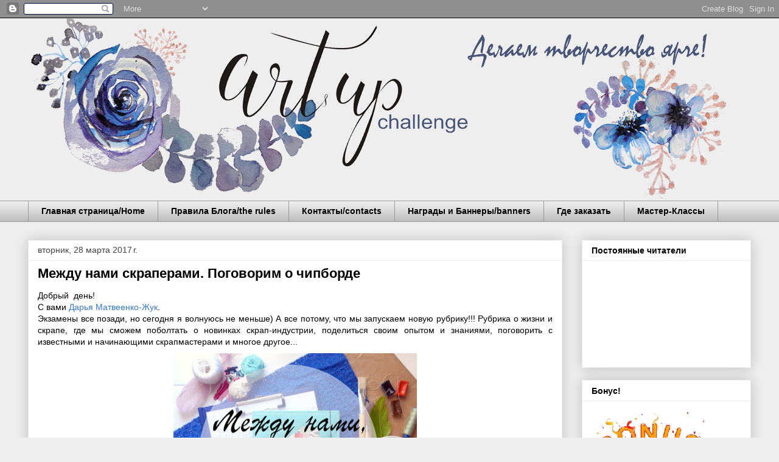

--- FILE ---
content_type: text/html; charset=UTF-8
request_url: https://chip4u.blogspot.com/2017/03/blog-post_28.html
body_size: 29380
content:
<!DOCTYPE html>
<html class='v2' dir='ltr' lang='ru'>
<head>
<link href='https://www.blogger.com/static/v1/widgets/335934321-css_bundle_v2.css' rel='stylesheet' type='text/css'/>
<meta content='width=1100' name='viewport'/>
<meta content='text/html; charset=UTF-8' http-equiv='Content-Type'/>
<meta content='blogger' name='generator'/>
<link href='https://chip4u.blogspot.com/favicon.ico' rel='icon' type='image/x-icon'/>
<link href='http://chip4u.blogspot.com/2017/03/blog-post_28.html' rel='canonical'/>
<link rel="alternate" type="application/atom+xml" title="   ART  UP  - Atom" href="https://chip4u.blogspot.com/feeds/posts/default" />
<link rel="alternate" type="application/rss+xml" title="   ART  UP  - RSS" href="https://chip4u.blogspot.com/feeds/posts/default?alt=rss" />
<link rel="service.post" type="application/atom+xml" title="   ART  UP  - Atom" href="https://www.blogger.com/feeds/3873403748514517222/posts/default" />

<link rel="alternate" type="application/atom+xml" title="   ART  UP  - Atom" href="https://chip4u.blogspot.com/feeds/5175497272292610677/comments/default" />
<!--Can't find substitution for tag [blog.ieCssRetrofitLinks]-->
<link href='https://blogger.googleusercontent.com/img/b/R29vZ2xl/AVvXsEgjZ7Gnl26hWRH9nMXXbtWzOByTNiXV8h2Ulf338OIooZyNgfWY4HMwj9p7bxz3ZlYKTd7uLE0s9XmZK_TW3eNjPJ1kadVVaoJhqKXqg34T5gm4SDyzdY0G__UhnYSGs-jInV0fN8iK3Av2/s400/%25D1%2580%25D1%2583%25D0%25B1%25D1%2580%25D0%25B8%25D0%25BA%25D0%25B0.jpg' rel='image_src'/>
<meta content='http://chip4u.blogspot.com/2017/03/blog-post_28.html' property='og:url'/>
<meta content='Между нами скраперами. Поговорим о чипборде' property='og:title'/>
<meta content='  Добрый  день!  С вами Дарья Матвеенко-Жук .   Экзамены все позади, но сегодня я волнуюсь не меньше) А все потому, что мы запускаем новую р...' property='og:description'/>
<meta content='https://blogger.googleusercontent.com/img/b/R29vZ2xl/AVvXsEgjZ7Gnl26hWRH9nMXXbtWzOByTNiXV8h2Ulf338OIooZyNgfWY4HMwj9p7bxz3ZlYKTd7uLE0s9XmZK_TW3eNjPJ1kadVVaoJhqKXqg34T5gm4SDyzdY0G__UhnYSGs-jInV0fN8iK3Av2/w1200-h630-p-k-no-nu/%25D1%2580%25D1%2583%25D0%25B1%25D1%2580%25D0%25B8%25D0%25BA%25D0%25B0.jpg' property='og:image'/>
<title>   ART  UP : Между нами скраперами. Поговорим о чипборде</title>
<style id='page-skin-1' type='text/css'><!--
/*
-----------------------------------------------
Blogger Template Style
Name:     Awesome Inc.
Designer: Tina Chen
URL:      tinachen.org
----------------------------------------------- */
/* Content
----------------------------------------------- */
body {
font: normal normal 14px Arial, Tahoma, Helvetica, FreeSans, sans-serif;
color: #000000;
background: #eeeeee none repeat scroll top left;
}
html body .content-outer {
min-width: 0;
max-width: 100%;
width: 100%;
}
a:link {
text-decoration: none;
color: #3778cd;
}
a:visited {
text-decoration: none;
color: #4d469c;
}
a:hover {
text-decoration: underline;
color: #3778cd;
}
.body-fauxcolumn-outer .cap-top {
position: absolute;
z-index: 1;
height: 276px;
width: 100%;
background: transparent none repeat-x scroll top left;
_background-image: none;
}
/* Columns
----------------------------------------------- */
.content-inner {
padding: 0;
}
.header-inner .section {
margin: 0 16px;
}
.tabs-inner .section {
margin: 0 16px;
}
.main-inner {
padding-top: 30px;
}
.main-inner .column-center-inner,
.main-inner .column-left-inner,
.main-inner .column-right-inner {
padding: 0 5px;
}
*+html body .main-inner .column-center-inner {
margin-top: -30px;
}
#layout .main-inner .column-center-inner {
margin-top: 0;
}
/* Header
----------------------------------------------- */
.header-outer {
margin: 0 0 0 0;
background: transparent none repeat scroll 0 0;
}
.Header h1 {
font: normal bold 40px Arial, Tahoma, Helvetica, FreeSans, sans-serif;
color: #000000;
text-shadow: 0 0 -1px #000000;
}
.Header h1 a {
color: #000000;
}
.Header .description {
font: normal normal 14px Arial, Tahoma, Helvetica, FreeSans, sans-serif;
color: #000000;
}
.header-inner .Header .titlewrapper,
.header-inner .Header .descriptionwrapper {
padding-left: 0;
padding-right: 0;
margin-bottom: 0;
}
.header-inner .Header .titlewrapper {
padding-top: 22px;
}
/* Tabs
----------------------------------------------- */
.tabs-outer {
overflow: hidden;
position: relative;
background: #eeeeee url(https://resources.blogblog.com/blogblog/data/1kt/awesomeinc/tabs_gradient_light.png) repeat scroll 0 0;
}
#layout .tabs-outer {
overflow: visible;
}
.tabs-cap-top, .tabs-cap-bottom {
position: absolute;
width: 100%;
border-top: 1px solid #999999;
}
.tabs-cap-bottom {
bottom: 0;
}
.tabs-inner .widget li a {
display: inline-block;
margin: 0;
padding: .6em 1.5em;
font: normal bold 14px Arial, Tahoma, Helvetica, FreeSans, sans-serif;
color: #000000;
border-top: 1px solid #999999;
border-bottom: 1px solid #999999;
border-left: 1px solid #999999;
height: 16px;
line-height: 16px;
}
.tabs-inner .widget li:last-child a {
border-right: 1px solid #999999;
}
.tabs-inner .widget li.selected a, .tabs-inner .widget li a:hover {
background: #666666 url(https://resources.blogblog.com/blogblog/data/1kt/awesomeinc/tabs_gradient_light.png) repeat-x scroll 0 -100px;
color: #ffffff;
}
/* Headings
----------------------------------------------- */
h2 {
font: normal bold 14px Arial, Tahoma, Helvetica, FreeSans, sans-serif;
color: #000000;
}
/* Widgets
----------------------------------------------- */
.main-inner .section {
margin: 0 27px;
padding: 0;
}
.main-inner .column-left-outer,
.main-inner .column-right-outer {
margin-top: 0;
}
#layout .main-inner .column-left-outer,
#layout .main-inner .column-right-outer {
margin-top: 0;
}
.main-inner .column-left-inner,
.main-inner .column-right-inner {
background: transparent none repeat 0 0;
-moz-box-shadow: 0 0 0 rgba(0, 0, 0, .2);
-webkit-box-shadow: 0 0 0 rgba(0, 0, 0, .2);
-goog-ms-box-shadow: 0 0 0 rgba(0, 0, 0, .2);
box-shadow: 0 0 0 rgba(0, 0, 0, .2);
-moz-border-radius: 0;
-webkit-border-radius: 0;
-goog-ms-border-radius: 0;
border-radius: 0;
}
#layout .main-inner .column-left-inner,
#layout .main-inner .column-right-inner {
margin-top: 0;
}
.sidebar .widget {
font: normal normal 14px Arial, Tahoma, Helvetica, FreeSans, sans-serif;
color: #000000;
}
.sidebar .widget a:link {
color: #3778cd;
}
.sidebar .widget a:visited {
color: #4d469c;
}
.sidebar .widget a:hover {
color: #3778cd;
}
.sidebar .widget h2 {
text-shadow: 0 0 -1px #000000;
}
.main-inner .widget {
background-color: #ffffff;
border: 1px solid #eeeeee;
padding: 0 15px 15px;
margin: 20px -16px;
-moz-box-shadow: 0 0 20px rgba(0, 0, 0, .2);
-webkit-box-shadow: 0 0 20px rgba(0, 0, 0, .2);
-goog-ms-box-shadow: 0 0 20px rgba(0, 0, 0, .2);
box-shadow: 0 0 20px rgba(0, 0, 0, .2);
-moz-border-radius: 0;
-webkit-border-radius: 0;
-goog-ms-border-radius: 0;
border-radius: 0;
}
.main-inner .widget h2 {
margin: 0 -15px;
padding: .6em 15px .5em;
border-bottom: 1px solid transparent;
}
.footer-inner .widget h2 {
padding: 0 0 .4em;
border-bottom: 1px solid transparent;
}
.main-inner .widget h2 + div, .footer-inner .widget h2 + div {
border-top: 1px solid #eeeeee;
padding-top: 8px;
}
.main-inner .widget .widget-content {
margin: 0 -15px;
padding: 7px 15px 0;
}
.main-inner .widget ul, .main-inner .widget #ArchiveList ul.flat {
margin: -8px -15px 0;
padding: 0;
list-style: none;
}
.main-inner .widget #ArchiveList {
margin: -8px 0 0;
}
.main-inner .widget ul li, .main-inner .widget #ArchiveList ul.flat li {
padding: .5em 15px;
text-indent: 0;
color: #666666;
border-top: 1px solid #eeeeee;
border-bottom: 1px solid transparent;
}
.main-inner .widget #ArchiveList ul li {
padding-top: .25em;
padding-bottom: .25em;
}
.main-inner .widget ul li:first-child, .main-inner .widget #ArchiveList ul.flat li:first-child {
border-top: none;
}
.main-inner .widget ul li:last-child, .main-inner .widget #ArchiveList ul.flat li:last-child {
border-bottom: none;
}
.post-body {
position: relative;
}
.main-inner .widget .post-body ul {
padding: 0 2.5em;
margin: .5em 0;
list-style: disc;
}
.main-inner .widget .post-body ul li {
padding: 0.25em 0;
margin-bottom: .25em;
color: #000000;
border: none;
}
.footer-inner .widget ul {
padding: 0;
list-style: none;
}
.widget .zippy {
color: #666666;
}
/* Posts
----------------------------------------------- */
body .main-inner .Blog {
padding: 0;
margin-bottom: 1em;
background-color: transparent;
border: none;
-moz-box-shadow: 0 0 0 rgba(0, 0, 0, 0);
-webkit-box-shadow: 0 0 0 rgba(0, 0, 0, 0);
-goog-ms-box-shadow: 0 0 0 rgba(0, 0, 0, 0);
box-shadow: 0 0 0 rgba(0, 0, 0, 0);
}
.main-inner .section:last-child .Blog:last-child {
padding: 0;
margin-bottom: 1em;
}
.main-inner .widget h2.date-header {
margin: 0 -15px 1px;
padding: 0 0 0 0;
font: normal normal 14px Arial, Tahoma, Helvetica, FreeSans, sans-serif;
color: #444444;
background: transparent none no-repeat scroll top left;
border-top: 0 solid #eeeeee;
border-bottom: 1px solid transparent;
-moz-border-radius-topleft: 0;
-moz-border-radius-topright: 0;
-webkit-border-top-left-radius: 0;
-webkit-border-top-right-radius: 0;
border-top-left-radius: 0;
border-top-right-radius: 0;
position: static;
bottom: 100%;
right: 15px;
text-shadow: 0 0 -1px #000000;
}
.main-inner .widget h2.date-header span {
font: normal normal 14px Arial, Tahoma, Helvetica, FreeSans, sans-serif;
display: block;
padding: .5em 15px;
border-left: 0 solid #eeeeee;
border-right: 0 solid #eeeeee;
}
.date-outer {
position: relative;
margin: 30px 0 20px;
padding: 0 15px;
background-color: #ffffff;
border: 1px solid #eeeeee;
-moz-box-shadow: 0 0 20px rgba(0, 0, 0, .2);
-webkit-box-shadow: 0 0 20px rgba(0, 0, 0, .2);
-goog-ms-box-shadow: 0 0 20px rgba(0, 0, 0, .2);
box-shadow: 0 0 20px rgba(0, 0, 0, .2);
-moz-border-radius: 0;
-webkit-border-radius: 0;
-goog-ms-border-radius: 0;
border-radius: 0;
}
.date-outer:first-child {
margin-top: 0;
}
.date-outer:last-child {
margin-bottom: 20px;
-moz-border-radius-bottomleft: 0;
-moz-border-radius-bottomright: 0;
-webkit-border-bottom-left-radius: 0;
-webkit-border-bottom-right-radius: 0;
-goog-ms-border-bottom-left-radius: 0;
-goog-ms-border-bottom-right-radius: 0;
border-bottom-left-radius: 0;
border-bottom-right-radius: 0;
}
.date-posts {
margin: 0 -15px;
padding: 0 15px;
clear: both;
}
.post-outer, .inline-ad {
border-top: 1px solid #eeeeee;
margin: 0 -15px;
padding: 15px 15px;
}
.post-outer {
padding-bottom: 10px;
}
.post-outer:first-child {
padding-top: 0;
border-top: none;
}
.post-outer:last-child, .inline-ad:last-child {
border-bottom: none;
}
.post-body {
position: relative;
}
.post-body img {
padding: 8px;
background: transparent;
border: 1px solid transparent;
-moz-box-shadow: 0 0 0 rgba(0, 0, 0, .2);
-webkit-box-shadow: 0 0 0 rgba(0, 0, 0, .2);
box-shadow: 0 0 0 rgba(0, 0, 0, .2);
-moz-border-radius: 0;
-webkit-border-radius: 0;
border-radius: 0;
}
h3.post-title, h4 {
font: normal bold 22px Arial, Tahoma, Helvetica, FreeSans, sans-serif;
color: #000000;
}
h3.post-title a {
font: normal bold 22px Arial, Tahoma, Helvetica, FreeSans, sans-serif;
color: #000000;
}
h3.post-title a:hover {
color: #3778cd;
text-decoration: underline;
}
.post-header {
margin: 0 0 1em;
}
.post-body {
line-height: 1.4;
}
.post-outer h2 {
color: #000000;
}
.post-footer {
margin: 1.5em 0 0;
}
#blog-pager {
padding: 15px;
font-size: 120%;
background-color: #ffffff;
border: 1px solid #eeeeee;
-moz-box-shadow: 0 0 20px rgba(0, 0, 0, .2);
-webkit-box-shadow: 0 0 20px rgba(0, 0, 0, .2);
-goog-ms-box-shadow: 0 0 20px rgba(0, 0, 0, .2);
box-shadow: 0 0 20px rgba(0, 0, 0, .2);
-moz-border-radius: 0;
-webkit-border-radius: 0;
-goog-ms-border-radius: 0;
border-radius: 0;
-moz-border-radius-topleft: 0;
-moz-border-radius-topright: 0;
-webkit-border-top-left-radius: 0;
-webkit-border-top-right-radius: 0;
-goog-ms-border-top-left-radius: 0;
-goog-ms-border-top-right-radius: 0;
border-top-left-radius: 0;
border-top-right-radius-topright: 0;
margin-top: 1em;
}
.blog-feeds, .post-feeds {
margin: 1em 0;
text-align: center;
color: #000000;
}
.blog-feeds a, .post-feeds a {
color: #3778cd;
}
.blog-feeds a:visited, .post-feeds a:visited {
color: #4d469c;
}
.blog-feeds a:hover, .post-feeds a:hover {
color: #3778cd;
}
.post-outer .comments {
margin-top: 2em;
}
/* Comments
----------------------------------------------- */
.comments .comments-content .icon.blog-author {
background-repeat: no-repeat;
background-image: url([data-uri]);
}
.comments .comments-content .loadmore a {
border-top: 1px solid #999999;
border-bottom: 1px solid #999999;
}
.comments .continue {
border-top: 2px solid #999999;
}
/* Footer
----------------------------------------------- */
.footer-outer {
margin: -20px 0 -1px;
padding: 20px 0 0;
color: #000000;
overflow: hidden;
}
.footer-fauxborder-left {
border-top: 1px solid #eeeeee;
background: #ffffff none repeat scroll 0 0;
-moz-box-shadow: 0 0 20px rgba(0, 0, 0, .2);
-webkit-box-shadow: 0 0 20px rgba(0, 0, 0, .2);
-goog-ms-box-shadow: 0 0 20px rgba(0, 0, 0, .2);
box-shadow: 0 0 20px rgba(0, 0, 0, .2);
margin: 0 -20px;
}
/* Mobile
----------------------------------------------- */
body.mobile {
background-size: auto;
}
.mobile .body-fauxcolumn-outer {
background: transparent none repeat scroll top left;
}
*+html body.mobile .main-inner .column-center-inner {
margin-top: 0;
}
.mobile .main-inner .widget {
padding: 0 0 15px;
}
.mobile .main-inner .widget h2 + div,
.mobile .footer-inner .widget h2 + div {
border-top: none;
padding-top: 0;
}
.mobile .footer-inner .widget h2 {
padding: 0.5em 0;
border-bottom: none;
}
.mobile .main-inner .widget .widget-content {
margin: 0;
padding: 7px 0 0;
}
.mobile .main-inner .widget ul,
.mobile .main-inner .widget #ArchiveList ul.flat {
margin: 0 -15px 0;
}
.mobile .main-inner .widget h2.date-header {
right: 0;
}
.mobile .date-header span {
padding: 0.4em 0;
}
.mobile .date-outer:first-child {
margin-bottom: 0;
border: 1px solid #eeeeee;
-moz-border-radius-topleft: 0;
-moz-border-radius-topright: 0;
-webkit-border-top-left-radius: 0;
-webkit-border-top-right-radius: 0;
-goog-ms-border-top-left-radius: 0;
-goog-ms-border-top-right-radius: 0;
border-top-left-radius: 0;
border-top-right-radius: 0;
}
.mobile .date-outer {
border-color: #eeeeee;
border-width: 0 1px 1px;
}
.mobile .date-outer:last-child {
margin-bottom: 0;
}
.mobile .main-inner {
padding: 0;
}
.mobile .header-inner .section {
margin: 0;
}
.mobile .post-outer, .mobile .inline-ad {
padding: 5px 0;
}
.mobile .tabs-inner .section {
margin: 0 10px;
}
.mobile .main-inner .widget h2 {
margin: 0;
padding: 0;
}
.mobile .main-inner .widget h2.date-header span {
padding: 0;
}
.mobile .main-inner .widget .widget-content {
margin: 0;
padding: 7px 0 0;
}
.mobile #blog-pager {
border: 1px solid transparent;
background: #ffffff none repeat scroll 0 0;
}
.mobile .main-inner .column-left-inner,
.mobile .main-inner .column-right-inner {
background: transparent none repeat 0 0;
-moz-box-shadow: none;
-webkit-box-shadow: none;
-goog-ms-box-shadow: none;
box-shadow: none;
}
.mobile .date-posts {
margin: 0;
padding: 0;
}
.mobile .footer-fauxborder-left {
margin: 0;
border-top: inherit;
}
.mobile .main-inner .section:last-child .Blog:last-child {
margin-bottom: 0;
}
.mobile-index-contents {
color: #000000;
}
.mobile .mobile-link-button {
background: #3778cd url(https://resources.blogblog.com/blogblog/data/1kt/awesomeinc/tabs_gradient_light.png) repeat scroll 0 0;
}
.mobile-link-button a:link, .mobile-link-button a:visited {
color: #ffffff;
}
.mobile .tabs-inner .PageList .widget-content {
background: transparent;
border-top: 1px solid;
border-color: #999999;
color: #000000;
}
.mobile .tabs-inner .PageList .widget-content .pagelist-arrow {
border-left: 1px solid #999999;
}

--></style>
<style id='template-skin-1' type='text/css'><!--
body {
min-width: 1220px;
}
.content-outer, .content-fauxcolumn-outer, .region-inner {
min-width: 1220px;
max-width: 1220px;
_width: 1220px;
}
.main-inner .columns {
padding-left: 0;
padding-right: 310px;
}
.main-inner .fauxcolumn-center-outer {
left: 0;
right: 310px;
/* IE6 does not respect left and right together */
_width: expression(this.parentNode.offsetWidth -
parseInt("0") -
parseInt("310px") + 'px');
}
.main-inner .fauxcolumn-left-outer {
width: 0;
}
.main-inner .fauxcolumn-right-outer {
width: 310px;
}
.main-inner .column-left-outer {
width: 0;
right: 100%;
margin-left: -0;
}
.main-inner .column-right-outer {
width: 310px;
margin-right: -310px;
}
#layout {
min-width: 0;
}
#layout .content-outer {
min-width: 0;
width: 800px;
}
#layout .region-inner {
min-width: 0;
width: auto;
}
body#layout div.add_widget {
padding: 8px;
}
body#layout div.add_widget a {
margin-left: 32px;
}
--></style>
<link href='https://www.blogger.com/dyn-css/authorization.css?targetBlogID=3873403748514517222&amp;zx=00102d36-d0e2-4c68-b8dd-ca1155eada03' media='none' onload='if(media!=&#39;all&#39;)media=&#39;all&#39;' rel='stylesheet'/><noscript><link href='https://www.blogger.com/dyn-css/authorization.css?targetBlogID=3873403748514517222&amp;zx=00102d36-d0e2-4c68-b8dd-ca1155eada03' rel='stylesheet'/></noscript>
<meta name='google-adsense-platform-account' content='ca-host-pub-1556223355139109'/>
<meta name='google-adsense-platform-domain' content='blogspot.com'/>

</head>
<body class='loading variant-light'>
<div class='navbar section' id='navbar' name='Панель навигации'><div class='widget Navbar' data-version='1' id='Navbar1'><script type="text/javascript">
    function setAttributeOnload(object, attribute, val) {
      if(window.addEventListener) {
        window.addEventListener('load',
          function(){ object[attribute] = val; }, false);
      } else {
        window.attachEvent('onload', function(){ object[attribute] = val; });
      }
    }
  </script>
<div id="navbar-iframe-container"></div>
<script type="text/javascript" src="https://apis.google.com/js/platform.js"></script>
<script type="text/javascript">
      gapi.load("gapi.iframes:gapi.iframes.style.bubble", function() {
        if (gapi.iframes && gapi.iframes.getContext) {
          gapi.iframes.getContext().openChild({
              url: 'https://www.blogger.com/navbar/3873403748514517222?po\x3d5175497272292610677\x26origin\x3dhttps://chip4u.blogspot.com',
              where: document.getElementById("navbar-iframe-container"),
              id: "navbar-iframe"
          });
        }
      });
    </script><script type="text/javascript">
(function() {
var script = document.createElement('script');
script.type = 'text/javascript';
script.src = '//pagead2.googlesyndication.com/pagead/js/google_top_exp.js';
var head = document.getElementsByTagName('head')[0];
if (head) {
head.appendChild(script);
}})();
</script>
</div></div>
<div class='body-fauxcolumns'>
<div class='fauxcolumn-outer body-fauxcolumn-outer'>
<div class='cap-top'>
<div class='cap-left'></div>
<div class='cap-right'></div>
</div>
<div class='fauxborder-left'>
<div class='fauxborder-right'></div>
<div class='fauxcolumn-inner'>
</div>
</div>
<div class='cap-bottom'>
<div class='cap-left'></div>
<div class='cap-right'></div>
</div>
</div>
</div>
<div class='content'>
<div class='content-fauxcolumns'>
<div class='fauxcolumn-outer content-fauxcolumn-outer'>
<div class='cap-top'>
<div class='cap-left'></div>
<div class='cap-right'></div>
</div>
<div class='fauxborder-left'>
<div class='fauxborder-right'></div>
<div class='fauxcolumn-inner'>
</div>
</div>
<div class='cap-bottom'>
<div class='cap-left'></div>
<div class='cap-right'></div>
</div>
</div>
</div>
<div class='content-outer'>
<div class='content-cap-top cap-top'>
<div class='cap-left'></div>
<div class='cap-right'></div>
</div>
<div class='fauxborder-left content-fauxborder-left'>
<div class='fauxborder-right content-fauxborder-right'></div>
<div class='content-inner'>
<header>
<div class='header-outer'>
<div class='header-cap-top cap-top'>
<div class='cap-left'></div>
<div class='cap-right'></div>
</div>
<div class='fauxborder-left header-fauxborder-left'>
<div class='fauxborder-right header-fauxborder-right'></div>
<div class='region-inner header-inner'>
<div class='header section' id='header' name='Заголовок'><div class='widget Header' data-version='1' id='Header1'>
<div id='header-inner'>
<a href='https://chip4u.blogspot.com/' style='display: block'>
<img alt='   ART  UP ' height='300px; ' id='Header1_headerimg' src='https://blogger.googleusercontent.com/img/b/R29vZ2xl/AVvXsEhx8JZXI2vtBxIiDll0EBJJWVI_wZDAqE5o4LYqnsNeJbULKh-WR-l01MXI_eY_Vk1JOwKN24pumtMU124m2flAA7OEFtJHYAYHMESyrsACWlI93ltHhmHnzdK9_ke6hzebU6l713nPpnox/s1188/%25D1%2588%25D0%25B0%25D0%25BF%25D0%25BA%25D0%25B0+%25D0%25B1%25D0%25BB%25D0%25BE%25D0%25B3%25D0%25B0.png' style='display: block' width='1150px; '/>
</a>
</div>
</div></div>
</div>
</div>
<div class='header-cap-bottom cap-bottom'>
<div class='cap-left'></div>
<div class='cap-right'></div>
</div>
</div>
</header>
<div class='tabs-outer'>
<div class='tabs-cap-top cap-top'>
<div class='cap-left'></div>
<div class='cap-right'></div>
</div>
<div class='fauxborder-left tabs-fauxborder-left'>
<div class='fauxborder-right tabs-fauxborder-right'></div>
<div class='region-inner tabs-inner'>
<div class='tabs section' id='crosscol' name='Поперечный столбец'><div class='widget PageList' data-version='1' id='PageList1'>
<h2>Страницы</h2>
<div class='widget-content'>
<ul>
<li>
<a href='https://chip4u.blogspot.com/'>Главная страница/Home</a>
</li>
<li>
<a href='https://chip4u.blogspot.com/p/blog-page_11.html'>Правила Блога/the rules</a>
</li>
<li>
<a href='https://chip4u.blogspot.com/p/blog-page.html'>Контакты/contacts</a>
</li>
<li>
<a href='https://chip4u.blogspot.com/p/blog-page_26.html'>Награды и Баннеры/banners</a>
</li>
<li>
<a href='https://chip4u.blogspot.com/p/blog-page_24.html'>Где заказать</a>
</li>
<li>
<a href='https://chip4u.blogspot.com/p/blog-page_3.html'>Мастер-Классы</a>
</li>
</ul>
<div class='clear'></div>
</div>
</div></div>
<div class='tabs no-items section' id='crosscol-overflow' name='Cross-Column 2'>
</div>
</div>
</div>
<div class='tabs-cap-bottom cap-bottom'>
<div class='cap-left'></div>
<div class='cap-right'></div>
</div>
</div>
<div class='main-outer'>
<div class='main-cap-top cap-top'>
<div class='cap-left'></div>
<div class='cap-right'></div>
</div>
<div class='fauxborder-left main-fauxborder-left'>
<div class='fauxborder-right main-fauxborder-right'></div>
<div class='region-inner main-inner'>
<div class='columns fauxcolumns'>
<div class='fauxcolumn-outer fauxcolumn-center-outer'>
<div class='cap-top'>
<div class='cap-left'></div>
<div class='cap-right'></div>
</div>
<div class='fauxborder-left'>
<div class='fauxborder-right'></div>
<div class='fauxcolumn-inner'>
</div>
</div>
<div class='cap-bottom'>
<div class='cap-left'></div>
<div class='cap-right'></div>
</div>
</div>
<div class='fauxcolumn-outer fauxcolumn-left-outer'>
<div class='cap-top'>
<div class='cap-left'></div>
<div class='cap-right'></div>
</div>
<div class='fauxborder-left'>
<div class='fauxborder-right'></div>
<div class='fauxcolumn-inner'>
</div>
</div>
<div class='cap-bottom'>
<div class='cap-left'></div>
<div class='cap-right'></div>
</div>
</div>
<div class='fauxcolumn-outer fauxcolumn-right-outer'>
<div class='cap-top'>
<div class='cap-left'></div>
<div class='cap-right'></div>
</div>
<div class='fauxborder-left'>
<div class='fauxborder-right'></div>
<div class='fauxcolumn-inner'>
</div>
</div>
<div class='cap-bottom'>
<div class='cap-left'></div>
<div class='cap-right'></div>
</div>
</div>
<!-- corrects IE6 width calculation -->
<div class='columns-inner'>
<div class='column-center-outer'>
<div class='column-center-inner'>
<div class='main section' id='main' name='Основной'><div class='widget Blog' data-version='1' id='Blog1'>
<div class='blog-posts hfeed'>

          <div class="date-outer">
        
<h2 class='date-header'><span>вторник, 28 марта 2017&#8239;г.</span></h2>

          <div class="date-posts">
        
<div class='post-outer'>
<div class='post hentry uncustomized-post-template' itemprop='blogPost' itemscope='itemscope' itemtype='http://schema.org/BlogPosting'>
<meta content='https://blogger.googleusercontent.com/img/b/R29vZ2xl/AVvXsEgjZ7Gnl26hWRH9nMXXbtWzOByTNiXV8h2Ulf338OIooZyNgfWY4HMwj9p7bxz3ZlYKTd7uLE0s9XmZK_TW3eNjPJ1kadVVaoJhqKXqg34T5gm4SDyzdY0G__UhnYSGs-jInV0fN8iK3Av2/s400/%25D1%2580%25D1%2583%25D0%25B1%25D1%2580%25D0%25B8%25D0%25BA%25D0%25B0.jpg' itemprop='image_url'/>
<meta content='3873403748514517222' itemprop='blogId'/>
<meta content='5175497272292610677' itemprop='postId'/>
<a name='5175497272292610677'></a>
<h3 class='post-title entry-title' itemprop='name'>
Между нами скраперами. Поговорим о чипборде
</h3>
<div class='post-header'>
<div class='post-header-line-1'></div>
</div>
<div class='post-body entry-content' id='post-body-5175497272292610677' itemprop='description articleBody'>
<div dir="ltr" style="text-align: left;" trbidi="on">
<div style="text-align: justify;">
Добрый &nbsp;день!<br />
С вами <a href="http://knopkascrap.blogspot.ru/">Дарья Матвеенко-Жук</a>.</div>
<div style="text-align: justify;">
Экзамены все позади, но сегодня я волнуюсь не меньше) А все потому, что мы запускаем новую рубрику!!! Рубрика о жизни и скрапе, где мы сможем поболтать о новинках скрап-индустрии, поделиться своим опытом и знаниями, поговорить с известными и начинающими скрапмастерами и многое другое...<br />
<div class="separator" style="clear: both; text-align: center;">
<a href="https://blogger.googleusercontent.com/img/b/R29vZ2xl/AVvXsEgjZ7Gnl26hWRH9nMXXbtWzOByTNiXV8h2Ulf338OIooZyNgfWY4HMwj9p7bxz3ZlYKTd7uLE0s9XmZK_TW3eNjPJ1kadVVaoJhqKXqg34T5gm4SDyzdY0G__UhnYSGs-jInV0fN8iK3Av2/s1600/%25D1%2580%25D1%2583%25D0%25B1%25D1%2580%25D0%25B8%25D0%25BA%25D0%25B0.jpg" imageanchor="1" style="margin-left: 1em; margin-right: 1em;"><img border="0" height="335" src="https://blogger.googleusercontent.com/img/b/R29vZ2xl/AVvXsEgjZ7Gnl26hWRH9nMXXbtWzOByTNiXV8h2Ulf338OIooZyNgfWY4HMwj9p7bxz3ZlYKTd7uLE0s9XmZK_TW3eNjPJ1kadVVaoJhqKXqg34T5gm4SDyzdY0G__UhnYSGs-jInV0fN8iK3Av2/s400/%25D1%2580%25D1%2583%25D0%25B1%25D1%2580%25D0%25B8%25D0%25BA%25D0%25B0.jpg" width="400" /></a></div>
<br /></div>
<div style="text-align: justify;">
<br /></div>
<div style="text-align: justify;">
Когда я села писать первый пост для рубрики, темы проносились в моей голове со скоростью света. Я долго думала, о чем же поговорить? Но как только я увидела&nbsp;<a href="https://vk.com/art8up">наши новинки чипа</a>, тема сложилась сама собой)</div>
<div style="text-align: justify;">
Ну, конечно, мы поговорим о чипборде!) Скажу честно, моими первыми скрап-покупками были набор бумаги и чип) Правда тогда я еще не знала,что с ним можно делать. Но он покорил меня своей необычностью!) Ах, да... я обожаю запах книг, свежескошенной травы, горячего пирога и неудивительно, что запах чипборда меня покорил!) В общем, любовь моя была с первого взгляда)</div>
<div style="text-align: justify;">
Спустя некоторое время, осваивая и изучая новые техники, приемы и секреты скрапбукинга, я поняла, что возможности у чипа неограниченные. Сегодня я предлагаю вам вдохновится необычными и интересными работами с применением чипборда, а также посмотреть, как его можно использовать.<br />
<br />
<a name="more"></a><br /></div>
<div style="text-align: justify;">
Прежде всего, чипборд прекрасно выглядит в работах в чистом виде.</div>
<br />
<table align="center" cellpadding="0" cellspacing="0" class="tr-caption-container" style="margin-left: auto; margin-right: auto; text-align: center;"><tbody>
<tr><td style="text-align: center;"><a href="https://blogger.googleusercontent.com/img/b/R29vZ2xl/AVvXsEhwpCBgAtGz_xIFNpgoC-2ExmaCqt9c5vgEmPcOnXVFfZJFFZhCnqkPLTG5UqcqGSyz76Lsbh6b4pDoS3x7D4mZDPtzHwVokPq4xSSFshIXXZoO8CPAweqdZgYLtbOsIA0cPAHnyz03eoE/s640/DSC_9562.jpg" imageanchor="1" style="margin-left: auto; margin-right: auto;"><img border="0" height="476" src="https://blogger.googleusercontent.com/img/b/R29vZ2xl/AVvXsEhwpCBgAtGz_xIFNpgoC-2ExmaCqt9c5vgEmPcOnXVFfZJFFZhCnqkPLTG5UqcqGSyz76Lsbh6b4pDoS3x7D4mZDPtzHwVokPq4xSSFshIXXZoO8CPAweqdZgYLtbOsIA0cPAHnyz03eoE/s640/DSC_9562.jpg" width="640" /></a></td></tr>
<tr><td class="tr-caption" style="font-size: 12.8px;"><a href="http://sonatajoy.blogspot.com.by/2016/05/scrapiniec.html">источник</a></td></tr>
</tbody></table>
<table align="center" cellpadding="0" cellspacing="0" class="tr-caption-container" style="margin-left: auto; margin-right: auto; text-align: center;"><tbody>
<tr><td style="text-align: center;"><a href="https://blogger.googleusercontent.com/img/b/R29vZ2xl/AVvXsEh30W3n7J15xNbLCleWn5Zhhrl5nwfddY7mUgBp4FKFOwSFG8UjpxaQA7G2Sf4Rrh7tw9CXnSmfU65L5ynsdvE8h43RTSF0xNFQIAhoCHBm_EpKj-IVxW_eaftyHnKlnVLmxFQdt5sb4htr/s640/IMG_9609-1.jpg" imageanchor="1" style="margin-left: auto; margin-right: auto;"><img border="0" height="632" src="https://blogger.googleusercontent.com/img/b/R29vZ2xl/AVvXsEh30W3n7J15xNbLCleWn5Zhhrl5nwfddY7mUgBp4FKFOwSFG8UjpxaQA7G2Sf4Rrh7tw9CXnSmfU65L5ynsdvE8h43RTSF0xNFQIAhoCHBm_EpKj-IVxW_eaftyHnKlnVLmxFQdt5sb4htr/s640/IMG_9609-1.jpg" width="640" /></a></td></tr>
<tr><td class="tr-caption" style="font-size: 12.8px;"><a href="http://boraview.blogspot.com.by/2016/12/magic-school-7-dots.html">источник</a><br />
<div>
<br /></div>
</td></tr>
</tbody></table>
<table align="center" cellpadding="0" cellspacing="0" class="tr-caption-container" style="margin-left: auto; margin-right: auto; text-align: center;"><tbody>
<tr><td style="text-align: center;"><a href="https://blogger.googleusercontent.com/img/b/R29vZ2xl/AVvXsEjBrFo2fMdE0xPDyWXnFxN1q-DXFlASaPzfothzmCRSCCc-3EQyzd0l9WYOWgzq0auJwcc8LgNB7kZZppsQmf_pv7Uu6KvAZd1w99V3FKWn4POr5Idp4igcHulwuWOsBHiT48F0HIKicMyR/s640/DSC_0138.JPG" imageanchor="1" style="margin-left: auto; margin-right: auto;"><img border="0" height="634" src="https://blogger.googleusercontent.com/img/b/R29vZ2xl/AVvXsEjBrFo2fMdE0xPDyWXnFxN1q-DXFlASaPzfothzmCRSCCc-3EQyzd0l9WYOWgzq0auJwcc8LgNB7kZZppsQmf_pv7Uu6KvAZd1w99V3FKWn4POr5Idp4igcHulwuWOsBHiT48F0HIKicMyR/s640/DSC_0138.JPG" width="640" /></a></td></tr>
<tr><td class="tr-caption" style="font-size: 12.8px;"><a href="http://scraptvorchestvo.blogspot.com.by/2017/03/be-happy.html">источник</a></td></tr>
</tbody></table>
<div style="text-align: center;">
Его также можно покрывать чип акриловыми красками.</div>
<table align="center" cellpadding="0" cellspacing="0" class="tr-caption-container" style="margin-left: auto; margin-right: auto; text-align: center;"><tbody>
<tr><td style="text-align: center;"><a href="https://blogger.googleusercontent.com/img/b/R29vZ2xl/AVvXsEhF-IMarMr6Fjz5ID7gbBjgE06zmFMgMDVwGiXN-HpTOM01HE1Y4lRpysOjIHRu_9KNq-IpKnmRSSHobUwvOX-vvImPAWI0ti3kKFzWnycfw_hmIrc_PhOSdqo3XS0ZfkT_4ObtNias3X4/s640/IMG_8135.jpg" imageanchor="1" style="margin-left: auto; margin-right: auto;"><img border="0" height="426" src="https://blogger.googleusercontent.com/img/b/R29vZ2xl/AVvXsEhF-IMarMr6Fjz5ID7gbBjgE06zmFMgMDVwGiXN-HpTOM01HE1Y4lRpysOjIHRu_9KNq-IpKnmRSSHobUwvOX-vvImPAWI0ti3kKFzWnycfw_hmIrc_PhOSdqo3XS0ZfkT_4ObtNias3X4/s640/IMG_8135.jpg" width="640" /></a></td></tr>
<tr><td class="tr-caption" style="font-size: 12.8px;"><a href="http://www-chipboards-ru.blogspot.com.by/2017/02/blog-post_18.html#more">источник</a></td></tr>
</tbody></table>
<table align="center" cellpadding="0" cellspacing="0" class="tr-caption-container" style="margin-left: auto; margin-right: auto; text-align: center;"><tbody>
<tr><td style="text-align: center;"><a href="https://blogger.googleusercontent.com/img/b/R29vZ2xl/AVvXsEgf-OKpzNmKf2L7nTM8SSCqWkDWnZ4uVnBqfNqIhYAutg4OBgmkPMS8m8dPh9xXJiFfaaaWCm8c6KjXK8_i1dfWJxTsdXiyxDnzvlmYviaF9anaxBqK-TXyhnqD97dcS8320h3RneINY7x1/s400/2DSCN8636.jpg" imageanchor="1" style="margin-left: auto; margin-right: auto;"><img border="0" height="640" src="https://blogger.googleusercontent.com/img/b/R29vZ2xl/AVvXsEgf-OKpzNmKf2L7nTM8SSCqWkDWnZ4uVnBqfNqIhYAutg4OBgmkPMS8m8dPh9xXJiFfaaaWCm8c6KjXK8_i1dfWJxTsdXiyxDnzvlmYviaF9anaxBqK-TXyhnqD97dcS8320h3RneINY7x1/s640/2DSCN8636.jpg" width="640" /></a></td></tr>
<tr><td class="tr-caption" style="font-size: 12.8px;"><a href="http://nastya-still.blogspot.com.by/2017/01/play.html">источник</a></td></tr>
</tbody></table>
<div style="text-align: center;">
<br />
А также спреями.</div>
<table align="center" cellpadding="0" cellspacing="0" class="tr-caption-container" style="margin-left: auto; margin-right: auto; text-align: center;"><tbody>
<tr><td style="text-align: center;"><a href="https://blogger.googleusercontent.com/img/b/R29vZ2xl/AVvXsEhSLu9SitDnvCt7IjS7h8wICMT_iRHN3pjK3wJJqQqQzrhVq42m_tE13tVEBDr-zPtWnzy_PSBvwXRy-jKz7gEqeMNwq2QFMVlR9x0aS1hhIpMrrQ6IS58DYTxMFVMoEHJbUHD0Mrj0ARc/s640/IMG_7341+1.jpg" imageanchor="1" style="margin-left: auto; margin-right: auto;"><img border="0" height="478" src="https://blogger.googleusercontent.com/img/b/R29vZ2xl/AVvXsEhSLu9SitDnvCt7IjS7h8wICMT_iRHN3pjK3wJJqQqQzrhVq42m_tE13tVEBDr-zPtWnzy_PSBvwXRy-jKz7gEqeMNwq2QFMVlR9x0aS1hhIpMrrQ6IS58DYTxMFVMoEHJbUHD0Mrj0ARc/s640/IMG_7341+1.jpg" width="640" /></a></td></tr>
<tr><td class="tr-caption" style="font-size: 12.8px;"><a href="http://vdoxhovehie.blogspot.com.by/2016/05/5.html">источник</a></td></tr>
</tbody></table>
<table align="center" cellpadding="0" cellspacing="0" class="tr-caption-container" style="margin-left: auto; margin-right: auto; text-align: center;"><tbody>
<tr><td style="text-align: center;"><a href="https://blogger.googleusercontent.com/img/b/R29vZ2xl/AVvXsEjS6wm6jH_FAkYuSvSQpdc4IXWHnFepbwcQEiTGJATuuPVcYOxtX_Kmb-U09NixFJ1Aa4CZ0ZH9Cy-IRyzPe0fs50nrjSH8wjfUQrA0zjyVceQF3CAHpsEmrU-GFhLUFeHpqPcjKVnahOs/s640/DSC_0105.jpg" imageanchor="1" style="margin-left: auto; margin-right: auto;"><img border="0" height="640" src="https://blogger.googleusercontent.com/img/b/R29vZ2xl/AVvXsEjS6wm6jH_FAkYuSvSQpdc4IXWHnFepbwcQEiTGJATuuPVcYOxtX_Kmb-U09NixFJ1Aa4CZ0ZH9Cy-IRyzPe0fs50nrjSH8wjfUQrA0zjyVceQF3CAHpsEmrU-GFhLUFeHpqPcjKVnahOs/s640/DSC_0105.jpg" width="546" /></a></td></tr>
<tr><td class="tr-caption" style="font-size: 12.8px;"><a href="http://sashka-pr.blogspot.com.by/2016/05/anna-scrap.html">источник</a></td></tr>
</tbody></table>
<div style="text-align: center;">
Невероятный эффект можно получить, покрыв чипборд алкогольными чернилами.</div>
<table align="center" cellpadding="0" cellspacing="0" class="tr-caption-container" style="margin-left: auto; margin-right: auto; text-align: center;"><tbody>
<tr><td style="text-align: center;"><a href="https://blogger.googleusercontent.com/img/b/R29vZ2xl/AVvXsEhSDqJjRXh0anBIGs_MymxHtBNvGkiAZ40Yo52vrNHBHFqAyvDZfYZq_obPEjZSFLIhFWVwlKSvAIAR8Dz8fVd_1-8gawrqZnc6QQbp_q0o8k55leVQz_9VH6PHFWwGURDW7RWYH2zBgLY/s640/1-001.jpg" imageanchor="1" style="margin-left: auto; margin-right: auto;"><img border="0" height="614" src="https://blogger.googleusercontent.com/img/b/R29vZ2xl/AVvXsEhSDqJjRXh0anBIGs_MymxHtBNvGkiAZ40Yo52vrNHBHFqAyvDZfYZq_obPEjZSFLIhFWVwlKSvAIAR8Dz8fVd_1-8gawrqZnc6QQbp_q0o8k55leVQz_9VH6PHFWwGURDW7RWYH2zBgLY/s640/1-001.jpg" width="640" /></a></td></tr>
<tr><td class="tr-caption" style="font-size: 12.8px;"><a href="http://nniinneell.blogspot.com.by/search/label/%D1%81%D1%82%D1%80%D0%B0%D0%BD%D0%B8%D1%87%D0%BA%D0%B8%2030%D0%BD%D0%B030">источник</a></td></tr>
</tbody></table>
<table align="center" cellpadding="0" cellspacing="0" class="tr-caption-container" style="margin-left: auto; margin-right: auto; text-align: center;"><tbody>
<tr><td style="text-align: center;"><a href="https://s-media-cache-ak0.pinimg.com/564x/82/f5/59/82f559687ae1726ff8c1941c18f96901.jpg" imageanchor="1" style="margin-left: auto; margin-right: auto;"><img border="0" height="640" src="https://s-media-cache-ak0.pinimg.com/564x/82/f5/59/82f559687ae1726ff8c1941c18f96901.jpg" width="418" /></a></td></tr>
<tr><td class="tr-caption" style="font-size: 12.8px;"><a href="http://cectri4ka.blogspot.com.by/2016/09/blog-post_8.html">источник</a></td></tr>
</tbody></table>
<div style="text-align: center;">
Применив технику горячего эмбоссинга белоснежный чип можно преобразить не только визуально, с помощью цветных пудр, но и тактильно, получив приятное объемное покрытие.</div>
<table align="center" cellpadding="0" cellspacing="0" class="tr-caption-container" style="margin-left: auto; margin-right: auto; text-align: center;"><tbody>
<tr><td style="text-align: center;"><a href="https://blogger.googleusercontent.com/img/b/R29vZ2xl/AVvXsEjTn66mwxC5qcYSFat9LMziJUXgJTRoxS5wLILSycb2W_c9JicSuE9k_VPF1sYcn_LgmfAWKHTC9Eb8c9cl4r7387kHfldfVP8O0N5BNCfJD5lZPbDan-aquq88U2KBpKDLj2MrVtWkqyFI/s400/IMG_7580.jpg" imageanchor="1" style="margin-left: auto; margin-right: auto;"><img border="0" height="416" src="https://blogger.googleusercontent.com/img/b/R29vZ2xl/AVvXsEjTn66mwxC5qcYSFat9LMziJUXgJTRoxS5wLILSycb2W_c9JicSuE9k_VPF1sYcn_LgmfAWKHTC9Eb8c9cl4r7387kHfldfVP8O0N5BNCfJD5lZPbDan-aquq88U2KBpKDLj2MrVtWkqyFI/s400/IMG_7580.jpg" width="640" /></a></td></tr>
<tr><td class="tr-caption" style="font-size: 12.8px;"><a href="http://origa-utosha.blogspot.com.by/2015/07/blog-post_8.html">источник</a></td></tr>
</tbody></table>
<table align="center" cellpadding="0" cellspacing="0" class="tr-caption-container" style="margin-left: auto; margin-right: auto; text-align: center;"><tbody>
<tr><td style="text-align: center;"><a href="http://scontent.cdninstagram.com/t51.2885-15/s750x750/sh0.08/e35/15046864_161169064352943_8937454023850590208_n.jpg?ig_cache_key=MTM4OTc5Mjg3OTcxODk5NTEyNw%3D%3D.2" imageanchor="1" style="margin-left: auto; margin-right: auto;"><img border="0" height="640" src="https://lh3.googleusercontent.com/blogger_img_proxy/[base64]s0-d" width="640"></a></td></tr>
<tr><td class="tr-caption" style="font-size: 12.8px;"><a href="http://www.imgrum.org/media/1389792879718995127_463576345">источник</a></td></tr>
</tbody></table>
<div style="text-align: center;">
Чипборд покрытый глитером выглядит просто волшебно. Он мерцает на солнце и дарит массу положительных эмоций) Именно поэтому скраперы так любят использовать золотой глиттер вместе с чипом в новогодних работах.</div>
<table align="center" cellpadding="0" cellspacing="0" class="tr-caption-container" style="margin-left: auto; margin-right: auto; text-align: center;"><tbody>
<tr><td style="text-align: center;"><a href="https://blogger.googleusercontent.com/img/b/R29vZ2xl/AVvXsEgXGcnZLzPdBg7cMrnq2H_WC0nTK9A_ds2XEGnV71mb4NDLVEPGLEVX5plKVWiYsz2koTHKlXm8ojZqJPqkUHLOBl3haL9RtiZpQmvsqqUFbrYlb0p26eb5wA334x7ws2QsApDt8IHM6mo/s640/DSC_1765.JPG" imageanchor="1" style="margin-left: auto; margin-right: auto;"><img border="0" height="426" src="https://blogger.googleusercontent.com/img/b/R29vZ2xl/AVvXsEgXGcnZLzPdBg7cMrnq2H_WC0nTK9A_ds2XEGnV71mb4NDLVEPGLEVX5plKVWiYsz2koTHKlXm8ojZqJPqkUHLOBl3haL9RtiZpQmvsqqUFbrYlb0p26eb5wA334x7ws2QsApDt8IHM6mo/s640/DSC_1765.JPG" width="640" /></a></td></tr>
<tr><td class="tr-caption" style="font-size: 12.8px;"><a href="http://scrap5ru.blogspot.com.by/2016/03/blog-post_23.html">источник</a></td></tr>
</tbody></table>
<table align="center" cellpadding="0" cellspacing="0" class="tr-caption-container" style="margin-left: auto; margin-right: auto; text-align: center;"><tbody>
<tr><td style="text-align: center;"><a href="https://blogger.googleusercontent.com/img/b/R29vZ2xl/AVvXsEiO-R054eDYjnS2QjTC_0SaopJ8NI9U_dCM3UUZ5M3ul7q2wT0Ev1ZQr4bNi8yqMcHurGhEMiIOtJVwb8ZfowIrWrSVIV202KfqCFngOWONxwjCFO-RJa9dgbIphLlfm8zoUYEpX5m7PuA/s640/IMAG9015.jpg" imageanchor="1" style="margin-left: auto; margin-right: auto;"><img border="0" height="360" src="https://blogger.googleusercontent.com/img/b/R29vZ2xl/AVvXsEiO-R054eDYjnS2QjTC_0SaopJ8NI9U_dCM3UUZ5M3ul7q2wT0Ev1ZQr4bNi8yqMcHurGhEMiIOtJVwb8ZfowIrWrSVIV202KfqCFngOWONxwjCFO-RJa9dgbIphLlfm8zoUYEpX5m7PuA/s640/IMAG9015.jpg" width="640" /></a></td></tr>
<tr><td class="tr-caption" style="font-size: 12.8px;"><a href="http://fleurpaper.blogspot.com.by/2015/11/2.html">источник</a></td></tr>
</tbody></table>
<div style="text-align: center;">
Любоваться чудесными трещинками на чипборде нам поможет кракелюр.</div>
<table align="center" cellpadding="0" cellspacing="0" class="tr-caption-container" style="margin-left: auto; margin-right: auto; text-align: center;"><tbody>
<tr><td style="text-align: center;"><a href="https://blogger.googleusercontent.com/img/b/R29vZ2xl/AVvXsEhpvSMjxrrtOe8zvwkeKezrSHtdZCGdmLgX8uVN9RiAwkN6RyfnPfh9C2H2PSu7HaRuerbiNCjGKAQlEGSBAd0PdiUosXNHoBEM7dmUVi2kPM1QL3BwgVpGkAS8kMK47KkA0GZqN6woZlg/s400/IMG_9137.jpg" imageanchor="1" style="margin-left: auto; margin-right: auto;"><img border="0" height="418" src="https://blogger.googleusercontent.com/img/b/R29vZ2xl/AVvXsEhpvSMjxrrtOe8zvwkeKezrSHtdZCGdmLgX8uVN9RiAwkN6RyfnPfh9C2H2PSu7HaRuerbiNCjGKAQlEGSBAd0PdiUosXNHoBEM7dmUVi2kPM1QL3BwgVpGkAS8kMK47KkA0GZqN6woZlg/s400/IMG_9137.jpg" width="640" /></a></td></tr>
<tr><td class="tr-caption" style="font-size: 12.8px;"><a href="http://free-works.blogspot.com.by/2015/12/blog-post_21.html">источник</a></td></tr>
</tbody></table>
<div style="text-align: center;">
А сделать чипборд более интересным можно с помощью микробисера или топингов.</div>
<table align="center" cellpadding="0" cellspacing="0" class="tr-caption-container" style="margin-left: auto; margin-right: auto; text-align: center;"><tbody>
<tr><td style="text-align: center;"><a href="https://blogger.googleusercontent.com/img/b/R29vZ2xl/AVvXsEiMOSb1hTiT3UcFxsPJupl2Zwz-LygO5BFEsKozJKC3xbnWe7SwchIzvGWF_4IlTGf2l5kw_lG_EXCAN7ptJhWKogr9YLQntGDn5VRn7GzBVo0gRVSgiBBKDziSruKqdbXoUbAk_sf2Tp8/s640/IMG_176512.jpg" imageanchor="1" style="margin-left: auto; margin-right: auto;"><img border="0" height="426" src="https://blogger.googleusercontent.com/img/b/R29vZ2xl/AVvXsEiMOSb1hTiT3UcFxsPJupl2Zwz-LygO5BFEsKozJKC3xbnWe7SwchIzvGWF_4IlTGf2l5kw_lG_EXCAN7ptJhWKogr9YLQntGDn5VRn7GzBVo0gRVSgiBBKDziSruKqdbXoUbAk_sf2Tp8/s640/IMG_176512.jpg" width="640" /></a></td></tr>
<tr><td class="tr-caption" style="font-size: 12.8px;"><a href="http://sohraninapamyat.blogspot.com.by/2016/12/blog-post.html">источник</a></td></tr>
</tbody></table>
<br />
<table align="center" cellpadding="0" cellspacing="0" class="tr-caption-container" style="margin-left: auto; margin-right: auto; text-align: center;"><tbody>
<tr><td style="text-align: center;"><a href="https://blogger.googleusercontent.com/img/b/R29vZ2xl/AVvXsEj9IILJNOQZbpg5oER4qE8wQOwVsZoH9T6gBGN2agXTg4ffbG_8sXpNEd6W5ADOsGrtJG6Nbrvk8ATkEu4DYb_y8YStHDgEUoX-AuEIpcAaFqjyRZKYpAfvT7noIKmXaJklXlQhflGxK0I/s640/IMG_176112.jpg" imageanchor="1" style="margin-left: auto; margin-right: auto;"><img border="0" height="426" src="https://blogger.googleusercontent.com/img/b/R29vZ2xl/AVvXsEj9IILJNOQZbpg5oER4qE8wQOwVsZoH9T6gBGN2agXTg4ffbG_8sXpNEd6W5ADOsGrtJG6Nbrvk8ATkEu4DYb_y8YStHDgEUoX-AuEIpcAaFqjyRZKYpAfvT7noIKmXaJklXlQhflGxK0I/s640/IMG_176112.jpg" width="640" /></a></td></tr>
<tr><td class="tr-caption" style="font-size: 12.8px;"><a href="http://sohraninapamyat.blogspot.com.by/2016/12/blog-post.html">источник</a></td></tr>
</tbody></table>
<div style="text-align: center;">
Очень необычно и оригинально выглядят работы с использование негатива от чипборда. Негатив может выступить в качестве декоративного элемента работы или послужить фоном.</div>
<table align="center" cellpadding="0" cellspacing="0" class="tr-caption-container" style="margin-left: auto; margin-right: auto; text-align: center;"><tbody>
<tr><td style="text-align: center;"><a href="https://blogger.googleusercontent.com/img/b/R29vZ2xl/AVvXsEjp6ddR6taMSckEko50CIgf6GeLmw3uygPziZThwcH3P4EBzM4dKKZg3wE85uaDzA2E5S5Rj8s8CGNgRPQctpvFBUleVN_qttvtqc3Gi5vDZ03vvFQ37w26-I8bNuAyzXi-sykGlXTf3PY/s640/DSC_9393.JPG" imageanchor="1" style="margin-left: auto; margin-right: auto;"><img border="0" height="634" src="https://blogger.googleusercontent.com/img/b/R29vZ2xl/AVvXsEjp6ddR6taMSckEko50CIgf6GeLmw3uygPziZThwcH3P4EBzM4dKKZg3wE85uaDzA2E5S5Rj8s8CGNgRPQctpvFBUleVN_qttvtqc3Gi5vDZ03vvFQ37w26-I8bNuAyzXi-sykGlXTf3PY/s640/DSC_9393.JPG" width="640" /></a></td></tr>
<tr><td class="tr-caption" style="font-size: 12.8px;"><a href="http://svdei.blogspot.com.by/2017/01/m-shop.html">источник</a></td></tr>
</tbody></table>
<table align="center" cellpadding="0" cellspacing="0" class="tr-caption-container" style="margin-left: auto; margin-right: auto; text-align: center;"><tbody>
<tr><td style="text-align: center;"><a href="https://blogger.googleusercontent.com/img/b/R29vZ2xl/AVvXsEiGSq5-OVjyEgUewfaWJu8ispXYGUg-kLhNciwKf2pHo5Vf5Yo47O4xe8XIk5EepjpxrT0-0oC9zj-RlDljE0DJoncy5zOc_zlSsMELrPtCRvX7LNpJfbILl7yc_XodZnPWu8AaIPE3ITqs/s640/%25D0%25BD%25D0%25BE%25D1%2582.jpg" imageanchor="1" style="margin-left: auto; margin-right: auto;"><img border="0" height="456" src="https://blogger.googleusercontent.com/img/b/R29vZ2xl/AVvXsEiGSq5-OVjyEgUewfaWJu8ispXYGUg-kLhNciwKf2pHo5Vf5Yo47O4xe8XIk5EepjpxrT0-0oC9zj-RlDljE0DJoncy5zOc_zlSsMELrPtCRvX7LNpJfbILl7yc_XodZnPWu8AaIPE3ITqs/s640/%25D0%25BD%25D0%25BE%25D1%2582.jpg" width="640" /></a></td></tr>
<tr><td class="tr-caption" style="font-size: 12.8px;"><a href="http://mywordscrap.blogspot.com.by/2016/05/blog-post_27.html">источник</a></td></tr>
</tbody></table>
<table align="center" cellpadding="0" cellspacing="0" class="tr-caption-container" style="margin-left: auto; margin-right: auto; text-align: center;"><tbody>
<tr><td style="text-align: center;"><a href="https://blogger.googleusercontent.com/img/b/R29vZ2xl/AVvXsEj-tBSg7uNQv3MvY_mY0_L9rE6vwdnkirFkmOTw5h3A-XJdStt5aDJrQ_P17xnohCDsL8GuWT6AbMGeGNFTrAbRywUmq1FDlQWNZzqtEO_Cm_77Tz59p4dGv55QVpahk1YmmKmUD2wdRYo/s640/chipbord+-stranichka-6.jpg" imageanchor="1" style="margin-left: auto; margin-right: auto;"><img border="0" height="634" src="https://blogger.googleusercontent.com/img/b/R29vZ2xl/AVvXsEj-tBSg7uNQv3MvY_mY0_L9rE6vwdnkirFkmOTw5h3A-XJdStt5aDJrQ_P17xnohCDsL8GuWT6AbMGeGNFTrAbRywUmq1FDlQWNZzqtEO_Cm_77Tz59p4dGv55QVpahk1YmmKmUD2wdRYo/s640/chipbord+-stranichka-6.jpg" width="640" /></a></td></tr>
<tr><td class="tr-caption" style="font-size: 12.8px;"><a href="http://bumaga-maraka.blogspot.com.by/2016/06/blog-post.html">источник</a></td></tr>
</tbody></table>
<br />
<table align="center" cellpadding="0" cellspacing="0" class="tr-caption-container" style="margin-left: auto; margin-right: auto; text-align: center;"><tbody>
<tr><td style="text-align: center;"><a href="https://blogger.googleusercontent.com/img/b/R29vZ2xl/AVvXsEgbn1fULef-hLA1gAikjHcGNaH54VeDtmuV5W5PgFSplnTiEUfDffwMkopJdM22NG6ULf6Wjgusz0BzJrTa_N0d1uFPwlmWIXrfKgcS85H1St9iXLOb1IuyvGFB64WBWoBmbGRcsTOJ-5Y/s400/%25D0%25B7%25D0%25B8%25D0%25BC%25D0%25BD%25D0%25B5%25D0%25B5+%25D0%25BD%25D0%25B0%25D1%2581%25D1%2582%25D1%2580%25D0%25BE%25D0%25B5%25D0%25BD%25D0%25B8%25D0%25B5+1.jpg" imageanchor="1" style="margin-left: auto; margin-right: auto;"><img border="0" height="556" src="https://blogger.googleusercontent.com/img/b/R29vZ2xl/AVvXsEgbn1fULef-hLA1gAikjHcGNaH54VeDtmuV5W5PgFSplnTiEUfDffwMkopJdM22NG6ULf6Wjgusz0BzJrTa_N0d1uFPwlmWIXrfKgcS85H1St9iXLOb1IuyvGFB64WBWoBmbGRcsTOJ-5Y/s640/%25D0%25B7%25D0%25B8%25D0%25BC%25D0%25BD%25D0%25B5%25D0%25B5+%25D0%25BD%25D0%25B0%25D1%2581%25D1%2582%25D1%2580%25D0%25BE%25D0%25B5%25D0%25BD%25D0%25B8%25D0%25B5+1.jpg" width="640" /></a></td></tr>
<tr><td class="tr-caption" style="font-size: 12.8px;"><a href="http://drugieveshchi.blogspot.com.by/2017/01/vccc.html">источник</a></td></tr>
</tbody></table>
<div style="text-align: center;">
Чипборд можно тонировать чернилами или украшать штампами. Также интересный прием использования чипа или его негатива как маски или трафарета.</div>
<table align="center" cellpadding="0" cellspacing="0" class="tr-caption-container" style="margin-left: auto; margin-right: auto; text-align: center;"><tbody>
<tr><td style="text-align: center;"><a href="https://blogger.googleusercontent.com/img/b/R29vZ2xl/AVvXsEgeSsL0Xk097UI-1TPAp3sjZlCpC0RfNPt1l4WORnZifeuWDghgtaow5SibzTO-1hqgYfDNbG9oViFdMgemaplriuXHv-BYaP_vyU-OKoay3rUM-PD9Oh1gNmCgneDmrGI-UZAXU4Gq2U2o/s640/lo16_IrinaGerschuk.jpg" imageanchor="1" style="margin-left: auto; margin-right: auto;"><img border="0" height="636" src="https://blogger.googleusercontent.com/img/b/R29vZ2xl/AVvXsEgeSsL0Xk097UI-1TPAp3sjZlCpC0RfNPt1l4WORnZifeuWDghgtaow5SibzTO-1hqgYfDNbG9oViFdMgemaplriuXHv-BYaP_vyU-OKoay3rUM-PD9Oh1gNmCgneDmrGI-UZAXU4Gq2U2o/s640/lo16_IrinaGerschuk.jpg" width="640" /></a></td></tr>
<tr><td class="tr-caption" style="font-size: 12.8px;"><a href="http://scrapogoliki-shop.blogspot.com.by/2013/09/blog-post_4.html">источник</a></td></tr>
</tbody></table>
<div style="text-align: center;">
Разновидностей чипборда также достаточно много. Он бывает в привычной нам форме, объемным или как его еще называют 3-Д, из гофрированного картона или крафта, с вышивкой и без.</div>
<table align="center" cellpadding="0" cellspacing="0" class="tr-caption-container" style="margin-left: auto; margin-right: auto; text-align: center;"><tbody>
<tr><td style="text-align: center;"><a href="https://blogger.googleusercontent.com/img/b/R29vZ2xl/AVvXsEhGIkR5Kf_ST2vHWPWPsybayyXEnTksSOIpJ89Za1n5OGqKUc7umnraJUl0P7iC9ud7q1iiZs5uMcC5UHp5Emg4ewLYpJMyyvvnEiVJU5u55J11cJ7uO3XuabSGrsC3r1W_BNBQmvgRSYWO/s1600/SG205443.jpg" imageanchor="1" style="margin-left: auto; margin-right: auto;"><img border="0" height="424" src="https://blogger.googleusercontent.com/img/b/R29vZ2xl/AVvXsEhGIkR5Kf_ST2vHWPWPsybayyXEnTksSOIpJ89Za1n5OGqKUc7umnraJUl0P7iC9ud7q1iiZs5uMcC5UHp5Emg4ewLYpJMyyvvnEiVJU5u55J11cJ7uO3XuabSGrsC3r1W_BNBQmvgRSYWO/s1600/SG205443.jpg" width="640" /></a></td></tr>
<tr><td class="tr-caption" style="font-size: 12.8px;"><a href="http://katerinakrasnova.blogspot.com.by/2014/11/novogodnyayaotkryitka.html">источник</a></td></tr>
</tbody></table>
<table align="center" cellpadding="0" cellspacing="0" class="tr-caption-container" style="margin-left: auto; margin-right: auto; text-align: center;"><tbody>
<tr><td style="text-align: center;"><a href="https://blogger.googleusercontent.com/img/b/R29vZ2xl/AVvXsEi_6WkxpZPYjOJyDoNVK7YNk5iz8J6TF5UfG6lp4I7l8J3QBTcm9f7jhU5C6qsT9Ryo74ZZpy2HA7BEfXyJQOwqJgJubS90N_H6YyGot2sY6i18N4lTPfugW9GG3B60CyYGGuw6hQp0Ppbf/s640/IMG_5742-1.jpg" imageanchor="1" style="margin-left: auto; margin-right: auto;"><img border="0" height="480" src="https://blogger.googleusercontent.com/img/b/R29vZ2xl/AVvXsEi_6WkxpZPYjOJyDoNVK7YNk5iz8J6TF5UfG6lp4I7l8J3QBTcm9f7jhU5C6qsT9Ryo74ZZpy2HA7BEfXyJQOwqJgJubS90N_H6YyGot2sY6i18N4lTPfugW9GG3B60CyYGGuw6hQp0Ppbf/s640/IMG_5742-1.jpg" width="640" /></a></td></tr>
<tr><td class="tr-caption" style="font-size: 12.8px;"><a href="http://nikkolj.blogspot.com.by/2017/02/blog-post.html">источник</a></td></tr>
</tbody></table>
<div style="text-align: justify;">
Чипборд приобретает всё новые формы и объемы, развивается вместе со скрапом и покоряет нас своими возможностями) Тематический, предметный, фоновый, чип в виде надписей и фраз - мы любим его все больше и больше!)</div>
<div style="text-align: justify;">
Я рассказала вам далеко не о всех возможностях использования и преображения чипборда. Но думаю, вы уже поняли, что моя любовь к чипу огромна!)</div>
<div style="text-align: justify;">
Расскажите нам о своих первых впечатлениях о чипе, какой чипборд у вас любимый или поделитесь вашей любимой техникой работы с ним) Ждем ваши отзывы и мнения в комментариях.</div>
<div style="text-align: justify;">
А если вы любите чипборд, так, как люблю его я, вам непременно нужно заглянуть в&nbsp;<a href="https://vk.com/art8up">наш магазин</a>!) Много новинок, интересный дизайн и отличное качество не остановит даже самого стойкого хомяка!)</div>
<div style="text-align: justify;">
А на сегодня у меня все) Всем хорошего дня.</div>
<div style="text-align: justify;">
<br /></div>
<div style="text-align: justify;">
С вами была ваша <a href="http://knopkascrap.blogspot.ru/">Даша</a></div>
<div class="separator" style="clear: both; text-align: center;">
<a href="https://blogger.googleusercontent.com/img/b/R29vZ2xl/AVvXsEi-ODnFPAaiuZMPN8zFxkSnN2iQkOTfxEom_AcKqPiEYQ5m41GfW_Y0cMLw8t4CW0HhNl2Nn8akT9-CTOifR7Jy9yGyf9sPgjnBaz8stTvZ0J0Zck4nSxPJQlHeIHy7s65hIEvjaKJTqPKN/s246/%25D0%2591%25D0%25B0%25D0%25BD%25D0%25B5%25D1%2580+%25D0%2594%25D0%259A+%25D0%2594%25D0%25B0%25D1%2588%25D0%25B0.jpg" imageanchor="1" style="margin-left: 1em; margin-right: 1em;"><img border="0" src="https://blogger.googleusercontent.com/img/b/R29vZ2xl/AVvXsEi-ODnFPAaiuZMPN8zFxkSnN2iQkOTfxEom_AcKqPiEYQ5m41GfW_Y0cMLw8t4CW0HhNl2Nn8akT9-CTOifR7Jy9yGyf9sPgjnBaz8stTvZ0J0Zck4nSxPJQlHeIHy7s65hIEvjaKJTqPKN/s246/%25D0%2591%25D0%25B0%25D0%25BD%25D0%25B5%25D1%2580+%25D0%2594%25D0%259A+%25D0%2594%25D0%25B0%25D1%2588%25D0%25B0.jpg" /></a></div>
<div style="text-align: center;">
.</div>
<div>
<br /></div>
</div>


<!-- Blogger automated replacement: "https://images-blogger-opensocial.googleusercontent.com/gadgets/proxy?url=http%3A%2F%2F3.bp.blogspot.com%2F-FYYYb0zcsj4%2FVGHBDvyiQTI%2FAAAAAAAAT20%2FSXb6k4djplM%2Fs1600%2FSG205443.jpg&amp;container=blogger&amp;gadget=a&amp;rewriteMime=image%2F*" with "https://blogger.googleusercontent.com/img/b/R29vZ2xl/AVvXsEhGIkR5Kf_ST2vHWPWPsybayyXEnTksSOIpJ89Za1n5OGqKUc7umnraJUl0P7iC9ud7q1iiZs5uMcC5UHp5Emg4ewLYpJMyyvvnEiVJU5u55J11cJ7uO3XuabSGrsC3r1W_BNBQmvgRSYWO/s1600/SG205443.jpg" -->
<div style='clear: both;'></div>
</div>
<div class='post-footer'>
<div class='post-footer-line post-footer-line-1'>
<span class='post-author vcard'>
Автор:
<span class='fn' itemprop='author' itemscope='itemscope' itemtype='http://schema.org/Person'>
<meta content='https://www.blogger.com/profile/13325939459908362712' itemprop='url'/>
<a class='g-profile' href='https://www.blogger.com/profile/13325939459908362712' rel='author' title='author profile'>
<span itemprop='name'>madebydmitrieva</span>
</a>
</span>
</span>
<span class='post-timestamp'>
на
<meta content='http://chip4u.blogspot.com/2017/03/blog-post_28.html' itemprop='url'/>
<a class='timestamp-link' href='https://chip4u.blogspot.com/2017/03/blog-post_28.html' rel='bookmark' title='permanent link'><abbr class='published' itemprop='datePublished' title='2017-03-28T14:00:00+03:00'>14:00:00</abbr></a>
</span>
<span class='post-comment-link'>
</span>
<span class='post-icons'>
<span class='item-control blog-admin pid-1794027876'>
<a href='https://www.blogger.com/post-edit.g?blogID=3873403748514517222&postID=5175497272292610677&from=pencil' title='Изменить сообщение'>
<img alt='' class='icon-action' height='18' src='https://resources.blogblog.com/img/icon18_edit_allbkg.gif' width='18'/>
</a>
</span>
</span>
<div class='post-share-buttons goog-inline-block'>
<a class='goog-inline-block share-button sb-email' href='https://www.blogger.com/share-post.g?blogID=3873403748514517222&postID=5175497272292610677&target=email' target='_blank' title='Отправить по электронной почте'><span class='share-button-link-text'>Отправить по электронной почте</span></a><a class='goog-inline-block share-button sb-blog' href='https://www.blogger.com/share-post.g?blogID=3873403748514517222&postID=5175497272292610677&target=blog' onclick='window.open(this.href, "_blank", "height=270,width=475"); return false;' target='_blank' title='Написать об этом в блоге'><span class='share-button-link-text'>Написать об этом в блоге</span></a><a class='goog-inline-block share-button sb-twitter' href='https://www.blogger.com/share-post.g?blogID=3873403748514517222&postID=5175497272292610677&target=twitter' target='_blank' title='Поделиться в X'><span class='share-button-link-text'>Поделиться в X</span></a><a class='goog-inline-block share-button sb-facebook' href='https://www.blogger.com/share-post.g?blogID=3873403748514517222&postID=5175497272292610677&target=facebook' onclick='window.open(this.href, "_blank", "height=430,width=640"); return false;' target='_blank' title='Опубликовать в Facebook'><span class='share-button-link-text'>Опубликовать в Facebook</span></a><a class='goog-inline-block share-button sb-pinterest' href='https://www.blogger.com/share-post.g?blogID=3873403748514517222&postID=5175497272292610677&target=pinterest' target='_blank' title='Поделиться в Pinterest'><span class='share-button-link-text'>Поделиться в Pinterest</span></a>
</div>
</div>
<div class='post-footer-line post-footer-line-2'>
<span class='post-labels'>
Ярлыки:
<a href='https://chip4u.blogspot.com/search/label/%D0%94%D0%B0%D1%88%D0%B0%20%D0%9C%D0%B0%D1%82%D0%B2%D0%B5%D0%B5%D0%BD%D0%BA%D0%BE-%D0%96%D1%83%D0%BA' rel='tag'>Даша Матвеенко-Жук</a>,
<a href='https://chip4u.blogspot.com/search/label/%D0%BC%D0%B5%D0%B6%D0%B4%D1%83%20%D0%BD%D0%B0%D0%BC%D0%B8%20%D1%81%D0%BA%D1%80%D0%B0%D0%BF%D0%B5%D1%80%D0%B0%D0%BC%D0%B8' rel='tag'>между нами скраперами</a>,
<a href='https://chip4u.blogspot.com/search/label/%D1%87%D0%B8%D0%BF%D0%B1%D0%BE%D1%80%D0%B4' rel='tag'>чипборд</a>
</span>
</div>
<div class='post-footer-line post-footer-line-3'>
<span class='post-location'>
</span>
</div>
</div>
</div>
<div class='comments' id='comments'>
<a name='comments'></a>
<h4>12 комментариев:</h4>
<div class='comments-content'>
<script async='async' src='' type='text/javascript'></script>
<script type='text/javascript'>
    (function() {
      var items = null;
      var msgs = null;
      var config = {};

// <![CDATA[
      var cursor = null;
      if (items && items.length > 0) {
        cursor = parseInt(items[items.length - 1].timestamp) + 1;
      }

      var bodyFromEntry = function(entry) {
        var text = (entry &&
                    ((entry.content && entry.content.$t) ||
                     (entry.summary && entry.summary.$t))) ||
            '';
        if (entry && entry.gd$extendedProperty) {
          for (var k in entry.gd$extendedProperty) {
            if (entry.gd$extendedProperty[k].name == 'blogger.contentRemoved') {
              return '<span class="deleted-comment">' + text + '</span>';
            }
          }
        }
        return text;
      }

      var parse = function(data) {
        cursor = null;
        var comments = [];
        if (data && data.feed && data.feed.entry) {
          for (var i = 0, entry; entry = data.feed.entry[i]; i++) {
            var comment = {};
            // comment ID, parsed out of the original id format
            var id = /blog-(\d+).post-(\d+)/.exec(entry.id.$t);
            comment.id = id ? id[2] : null;
            comment.body = bodyFromEntry(entry);
            comment.timestamp = Date.parse(entry.published.$t) + '';
            if (entry.author && entry.author.constructor === Array) {
              var auth = entry.author[0];
              if (auth) {
                comment.author = {
                  name: (auth.name ? auth.name.$t : undefined),
                  profileUrl: (auth.uri ? auth.uri.$t : undefined),
                  avatarUrl: (auth.gd$image ? auth.gd$image.src : undefined)
                };
              }
            }
            if (entry.link) {
              if (entry.link[2]) {
                comment.link = comment.permalink = entry.link[2].href;
              }
              if (entry.link[3]) {
                var pid = /.*comments\/default\/(\d+)\?.*/.exec(entry.link[3].href);
                if (pid && pid[1]) {
                  comment.parentId = pid[1];
                }
              }
            }
            comment.deleteclass = 'item-control blog-admin';
            if (entry.gd$extendedProperty) {
              for (var k in entry.gd$extendedProperty) {
                if (entry.gd$extendedProperty[k].name == 'blogger.itemClass') {
                  comment.deleteclass += ' ' + entry.gd$extendedProperty[k].value;
                } else if (entry.gd$extendedProperty[k].name == 'blogger.displayTime') {
                  comment.displayTime = entry.gd$extendedProperty[k].value;
                }
              }
            }
            comments.push(comment);
          }
        }
        return comments;
      };

      var paginator = function(callback) {
        if (hasMore()) {
          var url = config.feed + '?alt=json&v=2&orderby=published&reverse=false&max-results=50';
          if (cursor) {
            url += '&published-min=' + new Date(cursor).toISOString();
          }
          window.bloggercomments = function(data) {
            var parsed = parse(data);
            cursor = parsed.length < 50 ? null
                : parseInt(parsed[parsed.length - 1].timestamp) + 1
            callback(parsed);
            window.bloggercomments = null;
          }
          url += '&callback=bloggercomments';
          var script = document.createElement('script');
          script.type = 'text/javascript';
          script.src = url;
          document.getElementsByTagName('head')[0].appendChild(script);
        }
      };
      var hasMore = function() {
        return !!cursor;
      };
      var getMeta = function(key, comment) {
        if ('iswriter' == key) {
          var matches = !!comment.author
              && comment.author.name == config.authorName
              && comment.author.profileUrl == config.authorUrl;
          return matches ? 'true' : '';
        } else if ('deletelink' == key) {
          return config.baseUri + '/comment/delete/'
               + config.blogId + '/' + comment.id;
        } else if ('deleteclass' == key) {
          return comment.deleteclass;
        }
        return '';
      };

      var replybox = null;
      var replyUrlParts = null;
      var replyParent = undefined;

      var onReply = function(commentId, domId) {
        if (replybox == null) {
          // lazily cache replybox, and adjust to suit this style:
          replybox = document.getElementById('comment-editor');
          if (replybox != null) {
            replybox.height = '250px';
            replybox.style.display = 'block';
            replyUrlParts = replybox.src.split('#');
          }
        }
        if (replybox && (commentId !== replyParent)) {
          replybox.src = '';
          document.getElementById(domId).insertBefore(replybox, null);
          replybox.src = replyUrlParts[0]
              + (commentId ? '&parentID=' + commentId : '')
              + '#' + replyUrlParts[1];
          replyParent = commentId;
        }
      };

      var hash = (window.location.hash || '#').substring(1);
      var startThread, targetComment;
      if (/^comment-form_/.test(hash)) {
        startThread = hash.substring('comment-form_'.length);
      } else if (/^c[0-9]+$/.test(hash)) {
        targetComment = hash.substring(1);
      }

      // Configure commenting API:
      var configJso = {
        'maxDepth': config.maxThreadDepth
      };
      var provider = {
        'id': config.postId,
        'data': items,
        'loadNext': paginator,
        'hasMore': hasMore,
        'getMeta': getMeta,
        'onReply': onReply,
        'rendered': true,
        'initComment': targetComment,
        'initReplyThread': startThread,
        'config': configJso,
        'messages': msgs
      };

      var render = function() {
        if (window.goog && window.goog.comments) {
          var holder = document.getElementById('comment-holder');
          window.goog.comments.render(holder, provider);
        }
      };

      // render now, or queue to render when library loads:
      if (window.goog && window.goog.comments) {
        render();
      } else {
        window.goog = window.goog || {};
        window.goog.comments = window.goog.comments || {};
        window.goog.comments.loadQueue = window.goog.comments.loadQueue || [];
        window.goog.comments.loadQueue.push(render);
      }
    })();
// ]]>
  </script>
<div id='comment-holder'>
<div class="comment-thread toplevel-thread"><ol id="top-ra"><li class="comment" id="c5038307945624622343"><div class="avatar-image-container"><img src="//blogger.googleusercontent.com/img/b/R29vZ2xl/AVvXsEjlFXuKVAySbyzBu7tlMCk7ed2UBAuhGrF2C4nq0fcBfqgdnPKj44GmzQGwZEuOrdoc6XQEVQNVj0xIFAEb3RHpiakteaj6AEF-TzcAL8JGpP57ncSFAaM0VxFE9f3CEg/s45-c/z_RHwlzGTIU.jpg" alt=""/></div><div class="comment-block"><div class="comment-header"><cite class="user"><a href="https://www.blogger.com/profile/04518704486694148971" rel="nofollow">Daria Dovgan</a></cite><span class="icon user "></span><span class="datetime secondary-text"><a rel="nofollow" href="https://chip4u.blogspot.com/2017/03/blog-post_28.html?showComment=1490700521802#c5038307945624622343">28 марта 2017&#8239;г. в 14:28</a></span></div><p class="comment-content">Как интересно))</p><span class="comment-actions secondary-text"><a class="comment-reply" target="_self" data-comment-id="5038307945624622343">Ответить</a><span class="item-control blog-admin blog-admin pid-992088897"><a target="_self" href="https://www.blogger.com/comment/delete/3873403748514517222/5038307945624622343">Удалить</a></span></span></div><div class="comment-replies"><div id="c5038307945624622343-rt" class="comment-thread inline-thread"><span class="thread-toggle thread-expanded"><span class="thread-arrow"></span><span class="thread-count"><a target="_self">Ответы</a></span></span><ol id="c5038307945624622343-ra" class="thread-chrome thread-expanded"><div><li class="comment" id="c4820898327179526113"><div class="avatar-image-container"><img src="//www.blogger.com/img/blogger_logo_round_35.png" alt=""/></div><div class="comment-block"><div class="comment-header"><cite class="user"><a href="https://www.blogger.com/profile/04453614554040946470" rel="nofollow">Дарья Матвеенко-Жук</a></cite><span class="icon user "></span><span class="datetime secondary-text"><a rel="nofollow" href="https://chip4u.blogspot.com/2017/03/blog-post_28.html?showComment=1490720005147#c4820898327179526113">28 марта 2017&#8239;г. в 19:53</a></span></div><p class="comment-content">Я рада, что вам понравилась статья) спасибо</p><span class="comment-actions secondary-text"><span class="item-control blog-admin blog-admin pid-1459050336"><a target="_self" href="https://www.blogger.com/comment/delete/3873403748514517222/4820898327179526113">Удалить</a></span></span></div><div class="comment-replies"><div id="c4820898327179526113-rt" class="comment-thread inline-thread hidden"><span class="thread-toggle thread-expanded"><span class="thread-arrow"></span><span class="thread-count"><a target="_self">Ответы</a></span></span><ol id="c4820898327179526113-ra" class="thread-chrome thread-expanded"><div></div><div id="c4820898327179526113-continue" class="continue"><a class="comment-reply" target="_self" data-comment-id="4820898327179526113">Ответить</a></div></ol></div></div><div class="comment-replybox-single" id="c4820898327179526113-ce"></div></li><li class="comment" id="c3958013581009422500"><div class="avatar-image-container"><img src="//blogger.googleusercontent.com/img/b/R29vZ2xl/AVvXsEjlFXuKVAySbyzBu7tlMCk7ed2UBAuhGrF2C4nq0fcBfqgdnPKj44GmzQGwZEuOrdoc6XQEVQNVj0xIFAEb3RHpiakteaj6AEF-TzcAL8JGpP57ncSFAaM0VxFE9f3CEg/s45-c/z_RHwlzGTIU.jpg" alt=""/></div><div class="comment-block"><div class="comment-header"><cite class="user"><a href="https://www.blogger.com/profile/04518704486694148971" rel="nofollow">Daria Dovgan</a></cite><span class="icon user "></span><span class="datetime secondary-text"><a rel="nofollow" href="https://chip4u.blogspot.com/2017/03/blog-post_28.html?showComment=1490788435962#c3958013581009422500">29 марта 2017&#8239;г. в 14:53</a></span></div><p class="comment-content">И вам  спасибо))) я очень люблю чистый чип)))</p><span class="comment-actions secondary-text"><span class="item-control blog-admin blog-admin pid-992088897"><a target="_self" href="https://www.blogger.com/comment/delete/3873403748514517222/3958013581009422500">Удалить</a></span></span></div><div class="comment-replies"><div id="c3958013581009422500-rt" class="comment-thread inline-thread hidden"><span class="thread-toggle thread-expanded"><span class="thread-arrow"></span><span class="thread-count"><a target="_self">Ответы</a></span></span><ol id="c3958013581009422500-ra" class="thread-chrome thread-expanded"><div></div><div id="c3958013581009422500-continue" class="continue"><a class="comment-reply" target="_self" data-comment-id="3958013581009422500">Ответить</a></div></ol></div></div><div class="comment-replybox-single" id="c3958013581009422500-ce"></div></li></div><div id="c5038307945624622343-continue" class="continue"><a class="comment-reply" target="_self" data-comment-id="5038307945624622343">Ответить</a></div></ol></div></div><div class="comment-replybox-single" id="c5038307945624622343-ce"></div></li><li class="comment" id="c8927802334905850671"><div class="avatar-image-container"><img src="//blogger.googleusercontent.com/img/b/R29vZ2xl/AVvXsEg_o5rewEPS4v8Oq6kwA6W5AUjNMUOUzaS7rjjZF8bXZN8hAS0cmHKF23AsGf-97FsrMajFbj88ZQ6-KLSrwxd_HwCt-PI1EFFLYJAcpVcE0aq1qXQSDkzoxjPUsl2Icnk/s45-c/xddSiazx3Y0.jpg" alt=""/></div><div class="comment-block"><div class="comment-header"><cite class="user"><a href="https://www.blogger.com/profile/04736962717401466782" rel="nofollow">TekillaNik</a></cite><span class="icon user "></span><span class="datetime secondary-text"><a rel="nofollow" href="https://chip4u.blogspot.com/2017/03/blog-post_28.html?showComment=1490709833935#c8927802334905850671">28 марта 2017&#8239;г. в 17:03</a></span></div><p class="comment-content">оказывается я использую все способы декорирования чипов. очень интересно было почитать, Даш!</p><span class="comment-actions secondary-text"><a class="comment-reply" target="_self" data-comment-id="8927802334905850671">Ответить</a><span class="item-control blog-admin blog-admin pid-1788665772"><a target="_self" href="https://www.blogger.com/comment/delete/3873403748514517222/8927802334905850671">Удалить</a></span></span></div><div class="comment-replies"><div id="c8927802334905850671-rt" class="comment-thread inline-thread hidden"><span class="thread-toggle thread-expanded"><span class="thread-arrow"></span><span class="thread-count"><a target="_self">Ответы</a></span></span><ol id="c8927802334905850671-ra" class="thread-chrome thread-expanded"><div></div><div id="c8927802334905850671-continue" class="continue"><a class="comment-reply" target="_self" data-comment-id="8927802334905850671">Ответить</a></div></ol></div></div><div class="comment-replybox-single" id="c8927802334905850671-ce"></div></li><li class="comment" id="c7255559710241366962"><div class="avatar-image-container"><img src="//blogger.googleusercontent.com/img/b/R29vZ2xl/AVvXsEg_o5rewEPS4v8Oq6kwA6W5AUjNMUOUzaS7rjjZF8bXZN8hAS0cmHKF23AsGf-97FsrMajFbj88ZQ6-KLSrwxd_HwCt-PI1EFFLYJAcpVcE0aq1qXQSDkzoxjPUsl2Icnk/s45-c/xddSiazx3Y0.jpg" alt=""/></div><div class="comment-block"><div class="comment-header"><cite class="user"><a href="https://www.blogger.com/profile/04736962717401466782" rel="nofollow">TekillaNik</a></cite><span class="icon user "></span><span class="datetime secondary-text"><a rel="nofollow" href="https://chip4u.blogspot.com/2017/03/blog-post_28.html?showComment=1490709854773#c7255559710241366962">28 марта 2017&#8239;г. в 17:04</a></span></div><p class="comment-content">точнее, почти все))</p><span class="comment-actions secondary-text"><a class="comment-reply" target="_self" data-comment-id="7255559710241366962">Ответить</a><span class="item-control blog-admin blog-admin pid-1788665772"><a target="_self" href="https://www.blogger.com/comment/delete/3873403748514517222/7255559710241366962">Удалить</a></span></span></div><div class="comment-replies"><div id="c7255559710241366962-rt" class="comment-thread inline-thread"><span class="thread-toggle thread-expanded"><span class="thread-arrow"></span><span class="thread-count"><a target="_self">Ответы</a></span></span><ol id="c7255559710241366962-ra" class="thread-chrome thread-expanded"><div><li class="comment" id="c881725586968303630"><div class="avatar-image-container"><img src="//www.blogger.com/img/blogger_logo_round_35.png" alt=""/></div><div class="comment-block"><div class="comment-header"><cite class="user"><a href="https://www.blogger.com/profile/04453614554040946470" rel="nofollow">Дарья Матвеенко-Жук</a></cite><span class="icon user "></span><span class="datetime secondary-text"><a rel="nofollow" href="https://chip4u.blogspot.com/2017/03/blog-post_28.html?showComment=1490720032703#c881725586968303630">28 марта 2017&#8239;г. в 19:53</a></span></div><p class="comment-content">Нужно исправляться и попробовать новое)</p><span class="comment-actions secondary-text"><span class="item-control blog-admin blog-admin pid-1459050336"><a target="_self" href="https://www.blogger.com/comment/delete/3873403748514517222/881725586968303630">Удалить</a></span></span></div><div class="comment-replies"><div id="c881725586968303630-rt" class="comment-thread inline-thread hidden"><span class="thread-toggle thread-expanded"><span class="thread-arrow"></span><span class="thread-count"><a target="_self">Ответы</a></span></span><ol id="c881725586968303630-ra" class="thread-chrome thread-expanded"><div></div><div id="c881725586968303630-continue" class="continue"><a class="comment-reply" target="_self" data-comment-id="881725586968303630">Ответить</a></div></ol></div></div><div class="comment-replybox-single" id="c881725586968303630-ce"></div></li></div><div id="c7255559710241366962-continue" class="continue"><a class="comment-reply" target="_self" data-comment-id="7255559710241366962">Ответить</a></div></ol></div></div><div class="comment-replybox-single" id="c7255559710241366962-ce"></div></li><li class="comment" id="c1374221749119739286"><div class="avatar-image-container"><img src="//blogger.googleusercontent.com/img/b/R29vZ2xl/AVvXsEhiD01xlkZ4ZijJYMSRxbQ1XsRM0q_MqKE7rB2v1-_D0bL-O98GnkE0VT3qAOAXjNDS7iG0kUiKmPoZVfqwFRDJGVrAlPJt5vKkgCPA-sSyW7Oa2OjlYJeIKNeTft3BkGM/s45-c/67.jpg" alt=""/></div><div class="comment-block"><div class="comment-header"><cite class="user"><a href="https://www.blogger.com/profile/05206481589655213808" rel="nofollow">Инна</a></cite><span class="icon user "></span><span class="datetime secondary-text"><a rel="nofollow" href="https://chip4u.blogspot.com/2017/03/blog-post_28.html?showComment=1490710298422#c1374221749119739286">28 марта 2017&#8239;г. в 17:11</a></span></div><p class="comment-content">Даша спасибо за интересный рассказ! Я люблю покрывать чипборд эмбоссингом. В последнее время облюбовала прозрачную пудру. Чип можна покрыть хоть спреем, хоть штемпельной подушкой, сверху засыпать прозрачной пудрой и запечь...ммм...прям пирог у меня какой-то получился))) Выглядит такой чип как карамелька)</p><span class="comment-actions secondary-text"><a class="comment-reply" target="_self" data-comment-id="1374221749119739286">Ответить</a><span class="item-control blog-admin blog-admin pid-739690398"><a target="_self" href="https://www.blogger.com/comment/delete/3873403748514517222/1374221749119739286">Удалить</a></span></span></div><div class="comment-replies"><div id="c1374221749119739286-rt" class="comment-thread inline-thread"><span class="thread-toggle thread-expanded"><span class="thread-arrow"></span><span class="thread-count"><a target="_self">Ответы</a></span></span><ol id="c1374221749119739286-ra" class="thread-chrome thread-expanded"><div><li class="comment" id="c8816555791430227639"><div class="avatar-image-container"><img src="//www.blogger.com/img/blogger_logo_round_35.png" alt=""/></div><div class="comment-block"><div class="comment-header"><cite class="user"><a href="https://www.blogger.com/profile/04453614554040946470" rel="nofollow">Дарья Матвеенко-Жук</a></cite><span class="icon user "></span><span class="datetime secondary-text"><a rel="nofollow" href="https://chip4u.blogspot.com/2017/03/blog-post_28.html?showComment=1490720094476#c8816555791430227639">28 марта 2017&#8239;г. в 19:54</a></span></div><p class="comment-content">Карамелька очень хорошее сравнение) Я тоже люблю такой прием, а главное это не только красиво, но и тактильно приятно)</p><span class="comment-actions secondary-text"><span class="item-control blog-admin blog-admin pid-1459050336"><a target="_self" href="https://www.blogger.com/comment/delete/3873403748514517222/8816555791430227639">Удалить</a></span></span></div><div class="comment-replies"><div id="c8816555791430227639-rt" class="comment-thread inline-thread hidden"><span class="thread-toggle thread-expanded"><span class="thread-arrow"></span><span class="thread-count"><a target="_self">Ответы</a></span></span><ol id="c8816555791430227639-ra" class="thread-chrome thread-expanded"><div></div><div id="c8816555791430227639-continue" class="continue"><a class="comment-reply" target="_self" data-comment-id="8816555791430227639">Ответить</a></div></ol></div></div><div class="comment-replybox-single" id="c8816555791430227639-ce"></div></li></div><div id="c1374221749119739286-continue" class="continue"><a class="comment-reply" target="_self" data-comment-id="1374221749119739286">Ответить</a></div></ol></div></div><div class="comment-replybox-single" id="c1374221749119739286-ce"></div></li><li class="comment" id="c3219908786525565513"><div class="avatar-image-container"><img src="//blogger.googleusercontent.com/img/b/R29vZ2xl/AVvXsEiEj0uRvp2FZmFsN28Saq-LxXwY_u2qd_qQQD9NbemlaSE1CWe3mnkKmW2JBJPQTT5A7q90n4Pc_vVHBLpGMtCuf-FWJzJiemEckrXP-bgju5yGm4xxU5fCVjj5Zk9jww/s45-c/3404.jpg" alt=""/></div><div class="comment-block"><div class="comment-header"><cite class="user"><a href="https://www.blogger.com/profile/06150135845474991895" rel="nofollow">Виктория</a></cite><span class="icon user "></span><span class="datetime secondary-text"><a rel="nofollow" href="https://chip4u.blogspot.com/2017/03/blog-post_28.html?showComment=1490716352599#c3219908786525565513">28 марта 2017&#8239;г. в 18:52</a></span></div><p class="comment-content">Мне правятся чипборды, за универсальность! Подходят, под любой стиль! Поэтому, мои &quot;запасы&quot; чипбордов, все время пополняются!))Спасибо, Даша, за тему для размышления!</p><span class="comment-actions secondary-text"><a class="comment-reply" target="_self" data-comment-id="3219908786525565513">Ответить</a><span class="item-control blog-admin blog-admin pid-796596921"><a target="_self" href="https://www.blogger.com/comment/delete/3873403748514517222/3219908786525565513">Удалить</a></span></span></div><div class="comment-replies"><div id="c3219908786525565513-rt" class="comment-thread inline-thread"><span class="thread-toggle thread-expanded"><span class="thread-arrow"></span><span class="thread-count"><a target="_self">Ответы</a></span></span><ol id="c3219908786525565513-ra" class="thread-chrome thread-expanded"><div><li class="comment" id="c344876817760669246"><div class="avatar-image-container"><img src="//www.blogger.com/img/blogger_logo_round_35.png" alt=""/></div><div class="comment-block"><div class="comment-header"><cite class="user"><a href="https://www.blogger.com/profile/04453614554040946470" rel="nofollow">Дарья Матвеенко-Жук</a></cite><span class="icon user "></span><span class="datetime secondary-text"><a rel="nofollow" href="https://chip4u.blogspot.com/2017/03/blog-post_28.html?showComment=1490720153954#c344876817760669246">28 марта 2017&#8239;г. в 19:55</a></span></div><p class="comment-content">Универсальность - это главный принцип выбора декора для меня) спасибо</p><span class="comment-actions secondary-text"><span class="item-control blog-admin blog-admin pid-1459050336"><a target="_self" href="https://www.blogger.com/comment/delete/3873403748514517222/344876817760669246">Удалить</a></span></span></div><div class="comment-replies"><div id="c344876817760669246-rt" class="comment-thread inline-thread hidden"><span class="thread-toggle thread-expanded"><span class="thread-arrow"></span><span class="thread-count"><a target="_self">Ответы</a></span></span><ol id="c344876817760669246-ra" class="thread-chrome thread-expanded"><div></div><div id="c344876817760669246-continue" class="continue"><a class="comment-reply" target="_self" data-comment-id="344876817760669246">Ответить</a></div></ol></div></div><div class="comment-replybox-single" id="c344876817760669246-ce"></div></li></div><div id="c3219908786525565513-continue" class="continue"><a class="comment-reply" target="_self" data-comment-id="3219908786525565513">Ответить</a></div></ol></div></div><div class="comment-replybox-single" id="c3219908786525565513-ce"></div></li><li class="comment" id="c983138945406459410"><div class="avatar-image-container"><img src="//blogger.googleusercontent.com/img/b/R29vZ2xl/AVvXsEjIODiotIvbvOSHc4WJnMdFNCESoJWh1nAGTbIUvutEKTxPLW6Mi0RavIZuNFixLoCzvmBCA8ASCJpVl_5iPGAxf8DSi85d3nFC9JwgkVj_a6BRT2VBVAU5s0vRcIu0gyM/s45-c/*" alt=""/></div><div class="comment-block"><div class="comment-header"><cite class="user"><a href="https://www.blogger.com/profile/13179403623572469534" rel="nofollow">Natalia Boeva</a></cite><span class="icon user "></span><span class="datetime secondary-text"><a rel="nofollow" href="https://chip4u.blogspot.com/2017/03/blog-post_28.html?showComment=1490983641471#c983138945406459410">31 марта 2017&#8239;г. в 21:07</a></span></div><p class="comment-content">Очень хороший обзор))) спасибо,Даша!<br></p><span class="comment-actions secondary-text"><a class="comment-reply" target="_self" data-comment-id="983138945406459410">Ответить</a><span class="item-control blog-admin blog-admin pid-1205997318"><a target="_self" href="https://www.blogger.com/comment/delete/3873403748514517222/983138945406459410">Удалить</a></span></span></div><div class="comment-replies"><div id="c983138945406459410-rt" class="comment-thread inline-thread"><span class="thread-toggle thread-expanded"><span class="thread-arrow"></span><span class="thread-count"><a target="_self">Ответы</a></span></span><ol id="c983138945406459410-ra" class="thread-chrome thread-expanded"><div><li class="comment" id="c1407071624757396580"><div class="avatar-image-container"><img src="//www.blogger.com/img/blogger_logo_round_35.png" alt=""/></div><div class="comment-block"><div class="comment-header"><cite class="user"><a href="https://www.blogger.com/profile/04453614554040946470" rel="nofollow">Дарья Матвеенко-Жук</a></cite><span class="icon user "></span><span class="datetime secondary-text"><a rel="nofollow" href="https://chip4u.blogspot.com/2017/03/blog-post_28.html?showComment=1497302067514#c1407071624757396580">13 июня 2017&#8239;г. в 00:14</a></span></div><p class="comment-content">Спасибо, Наталья!)</p><span class="comment-actions secondary-text"><span class="item-control blog-admin blog-admin pid-1459050336"><a target="_self" href="https://www.blogger.com/comment/delete/3873403748514517222/1407071624757396580">Удалить</a></span></span></div><div class="comment-replies"><div id="c1407071624757396580-rt" class="comment-thread inline-thread hidden"><span class="thread-toggle thread-expanded"><span class="thread-arrow"></span><span class="thread-count"><a target="_self">Ответы</a></span></span><ol id="c1407071624757396580-ra" class="thread-chrome thread-expanded"><div></div><div id="c1407071624757396580-continue" class="continue"><a class="comment-reply" target="_self" data-comment-id="1407071624757396580">Ответить</a></div></ol></div></div><div class="comment-replybox-single" id="c1407071624757396580-ce"></div></li></div><div id="c983138945406459410-continue" class="continue"><a class="comment-reply" target="_self" data-comment-id="983138945406459410">Ответить</a></div></ol></div></div><div class="comment-replybox-single" id="c983138945406459410-ce"></div></li></ol><div id="top-continue" class="continue"><a class="comment-reply" target="_self">Добавить комментарий</a></div><div class="comment-replybox-thread" id="top-ce"></div><div class="loadmore hidden" data-post-id="5175497272292610677"><a target="_self">Ещё</a></div></div>
</div>
</div>
<p class='comment-footer'>
<div class='comment-form'>
<a name='comment-form'></a>
<p>
</p>
<a href='https://www.blogger.com/comment/frame/3873403748514517222?po=5175497272292610677&hl=ru&saa=85391&origin=https://chip4u.blogspot.com' id='comment-editor-src'></a>
<iframe allowtransparency='true' class='blogger-iframe-colorize blogger-comment-from-post' frameborder='0' height='410px' id='comment-editor' name='comment-editor' src='' width='100%'></iframe>
<script src='https://www.blogger.com/static/v1/jsbin/2830521187-comment_from_post_iframe.js' type='text/javascript'></script>
<script type='text/javascript'>
      BLOG_CMT_createIframe('https://www.blogger.com/rpc_relay.html');
    </script>
</div>
</p>
<div id='backlinks-container'>
<div id='Blog1_backlinks-container'>
</div>
</div>
</div>
</div>

        </div></div>
      
</div>
<div class='blog-pager' id='blog-pager'>
<span id='blog-pager-newer-link'>
<a class='blog-pager-newer-link' href='https://chip4u.blogspot.com/2017/03/blog-post_29.html' id='Blog1_blog-pager-newer-link' title='Следующее'>Следующее</a>
</span>
<span id='blog-pager-older-link'>
<a class='blog-pager-older-link' href='https://chip4u.blogspot.com/2017/03/tekillanik.html' id='Blog1_blog-pager-older-link' title='Предыдущее'>Предыдущее</a>
</span>
<a class='home-link' href='https://chip4u.blogspot.com/'>Главная страница</a>
</div>
<div class='clear'></div>
<div class='post-feeds'>
<div class='feed-links'>
Подписаться на:
<a class='feed-link' href='https://chip4u.blogspot.com/feeds/5175497272292610677/comments/default' target='_blank' type='application/atom+xml'>Комментарии к сообщению (Atom)</a>
</div>
</div>
</div></div>
</div>
</div>
<div class='column-left-outer'>
<div class='column-left-inner'>
<aside>
</aside>
</div>
</div>
<div class='column-right-outer'>
<div class='column-right-inner'>
<aside>
<div class='sidebar section' id='sidebar-right-1'><div class='widget Followers' data-version='1' id='Followers1'>
<h2 class='title'>Постоянные читатели</h2>
<div class='widget-content'>
<div id='Followers1-wrapper'>
<div style='margin-right:2px;'>
<div><script type="text/javascript" src="https://apis.google.com/js/platform.js"></script>
<div id="followers-iframe-container"></div>
<script type="text/javascript">
    window.followersIframe = null;
    function followersIframeOpen(url) {
      gapi.load("gapi.iframes", function() {
        if (gapi.iframes && gapi.iframes.getContext) {
          window.followersIframe = gapi.iframes.getContext().openChild({
            url: url,
            where: document.getElementById("followers-iframe-container"),
            messageHandlersFilter: gapi.iframes.CROSS_ORIGIN_IFRAMES_FILTER,
            messageHandlers: {
              '_ready': function(obj) {
                window.followersIframe.getIframeEl().height = obj.height;
              },
              'reset': function() {
                window.followersIframe.close();
                followersIframeOpen("https://www.blogger.com/followers/frame/3873403748514517222?colors\x3dCgt0cmFuc3BhcmVudBILdHJhbnNwYXJlbnQaByMwMDAwMDAiByMzNzc4Y2QqByNlZWVlZWUyByMwMDAwMDA6ByMwMDAwMDBCByMzNzc4Y2RKByM2NjY2NjZSByMzNzc4Y2RaC3RyYW5zcGFyZW50\x26pageSize\x3d21\x26hl\x3dru\x26origin\x3dhttps://chip4u.blogspot.com");
              },
              'open': function(url) {
                window.followersIframe.close();
                followersIframeOpen(url);
              }
            }
          });
        }
      });
    }
    followersIframeOpen("https://www.blogger.com/followers/frame/3873403748514517222?colors\x3dCgt0cmFuc3BhcmVudBILdHJhbnNwYXJlbnQaByMwMDAwMDAiByMzNzc4Y2QqByNlZWVlZWUyByMwMDAwMDA6ByMwMDAwMDBCByMzNzc4Y2RKByM2NjY2NjZSByMzNzc4Y2RaC3RyYW5zcGFyZW50\x26pageSize\x3d21\x26hl\x3dru\x26origin\x3dhttps://chip4u.blogspot.com");
  </script></div>
</div>
</div>
<div class='clear'></div>
</div>
</div><div class='widget Image' data-version='1' id='Image14'>
<h2>Бонус!</h2>
<div class='widget-content'>
<a href='https://chip4u.blogspot.com/2017/12/blog-post_22.html'>
<img alt='Бонус!' height='198' id='Image14_img' src='https://blogger.googleusercontent.com/img/b/R29vZ2xl/AVvXsEihgH23q-Bsi7ymv2jDcmdH_aXZAyexl9hvGkoyWCwODasr6UzitEX4RvvApHa0G4Miw_XqPmNeQXlwHRxuY7iz17nt8BV73_-o1UaeRrKx0JfDSLF1nGJB3bsBQXkVFKqK12gpZjPk3g90/s1600/Bonus.jpg' width='198'/>
</a>
<br/>
<span class='caption'>получи скидку 12%</span>
</div>
<div class='clear'></div>
</div><div class='widget Image' data-version='1' id='Image6'>
<h2>СДЕЛАТЬ ЗАКАЗ</h2>
<div class='widget-content'>
<a href='http://art-up.com.ua'>
<img alt='СДЕЛАТЬ ЗАКАЗ' height='67' id='Image6_img' src='https://blogger.googleusercontent.com/img/b/R29vZ2xl/AVvXsEgKakKWNowM-JsGjwpG1UtILbtlThyphenhyphensfCQzcegtkGyDjEcPQfL2QODBSioEIdWrM1OArZ4Udoy5kYJnbIufI13U4dUOxBCSv2qIJ9dYpTunIw1K0FWr9qyKYQJofoflVxaXYrrgOHzeQN_Z/s1600/buy.png' width='246'/>
</a>
<br/>
</div>
<div class='clear'></div>
</div><div class='widget Image' data-version='1' id='Image7'>
<h2>Мы ВКонтакте</h2>
<div class='widget-content'>
<a href='https://vk.com/art8up'>
<img alt='Мы ВКонтакте' height='124' id='Image7_img' src='https://blogger.googleusercontent.com/img/b/R29vZ2xl/AVvXsEg_YBny8ygwlzCjbMjmMaCQaao6_WOHUIrM2C9c90_tA2RzOnCOxSikjr2_XgbsRzBJI0xKHAzTElU1n9VHvxiPXuDA0P8Aw86tn6gUYfeZVHpVXNiDo2o8Ntpmg4DlM7DPlPwwVJw-KGZG/s220/i.jpeg' width='220'/>
</a>
<br/>
</div>
<div class='clear'></div>
</div><div class='widget Image' data-version='1' id='Image20'>
<h2>Мы в Инстаграм</h2>
<div class='widget-content'>
<a href='https://www.instagram.com/art_up_ua/?hl=uk'>
<img alt='Мы в Инстаграм' height='128' id='Image20_img' src='https://blogger.googleusercontent.com/img/b/R29vZ2xl/AVvXsEh6d_kVd7r9Od_XvWiFoIGM686IJ3lu_Nhc7X6yyjTmJeJt7AkLaLgv1ktFr8zoUDiQpnraz-J61FJshBl9tIQ86QeiZPC8uTEVdEA4pZWZgjAH162y6zkH156PV-snwK9Iv6IprOxv8tE7/s220/c74bb9552037ee7822709c746e678515.jpg' width='220'/>
</a>
<br/>
</div>
<div class='clear'></div>
</div><div class='widget Image' data-version='1' id='Image5'>
<h2>Мы в Фейсбук</h2>
<div class='widget-content'>
<a href='https://www.facebook.com/ARTUPscrap/?pnref=lhc'>
<img alt='Мы в Фейсбук' height='71' id='Image5_img' src='https://blogger.googleusercontent.com/img/b/R29vZ2xl/AVvXsEgl1bmELqh6gnox5UdKBWOyelW_jXiQHizAi_op_3X5Gf6_iqAeETVR8pZKXMEUmbFeMaGyIgqHPPB1cq0DttUfh085LizxONu8MCva8vVwQgNcUO4NbmN0l3PFjOqi9MhvfUOaV0FcytkG/s1600/Face-2.png' width='246'/>
</a>
<br/>
</div>
<div class='clear'></div>
</div><div class='widget Image' data-version='1' id='Image1'>
<div class='widget-content'>
<a href='http://tekillanik.blogspot.com/'>
<img alt='' height='246' id='Image1_img' src='https://blogger.googleusercontent.com/img/b/R29vZ2xl/AVvXsEgg93ZxxVmIp3ZyepH3a7D8yEK-whFs5p-IxM7fYMVv4oqqacV1-nNW-pPTkRWouF-IUcHI4y5JGB59Mzwkf9xaHGeSViNYsh6Sco5NVLV7V-b1VV7oaY26M3nPWjShBK5EfTBCxbNi0A/s246/%25D0%259B%25D0%25BE%25D0%25B3%25D0%25BE+%25D0%259C%25D0%25B0%25D1%2588%25D0%25B0+%25D0%2594%25D0%259A.jpg' width='205'/>
</a>
<br/>
</div>
<div class='clear'></div>
</div><div class='widget Image' data-version='1' id='Image2'>
<div class='widget-content'>
<img alt='' height='246' id='Image2_img' src='https://blogger.googleusercontent.com/img/b/R29vZ2xl/AVvXsEjQNKfMIBK3zRfi4zr_3zMBa-8q2IxPnxKS9WuschkZmLvQVjWxPEE9P4oLkR4JvPGkfHayls4VAYRHIu22vjX8hxgd3aQfb2fGl4wiM33llyFCD-86yJJIFiunXtaedD7CGktsOwLX1g/s246/%25D0%259B%25D0%25BE%25D0%25B3%25D0%25BE+%25D0%25BD%25D0%25B0%25D1%2582%25D0%25B0+%25D0%25B1%25D0%25BE%25D0%25B5%25D0%25B2%25D0%25B0+%25D0%2594%25D0%259A.jpg' width='205'/>
<br/>
</div>
<div class='clear'></div>
</div><div class='widget Image' data-version='1' id='Image13'>
<div class='widget-content'>
<a href='http://knopkascrap.blogspot.com.by/'>
<img alt='' height='295' id='Image13_img' src='https://blogger.googleusercontent.com/img/b/R29vZ2xl/AVvXsEgviLpM7zIJNl2OBkcxlO7XC6lkRryeUjx3CD5LbfBeiuwlwCpzjZKh2tAp1tXVJZ-cSCHW034alNKw_FW6c6NlC8fHpHPgcLdgp-9TeAYRiS9u4d_NwTc3OXVp-NQGFPKpcL3DudmA5Q/s1600/%25D0%259B%25D0%25BE%25D0%25B3%25D0%25BE+%25D0%25B4%25D0%25B0%25D1%2588%25D0%25B0+%25D0%25BC%25D0%25B0%25D1%2582%25D0%25B2%25D0%25B5%25D0%25B5%25D0%25BD%25D0%25BA%25D0%25BE+%25D0%2594%25D0%259A.jpg' width='246'/>
</a>
<br/>
</div>
<div class='clear'></div>
</div><div class='widget Image' data-version='1' id='Image18'>
<div class='widget-content'>
<a href='https://www.instagram.com/eplusi_handmade/?hl=ru'>
<img alt='' height='295' id='Image18_img' src='https://blogger.googleusercontent.com/img/b/R29vZ2xl/AVvXsEiDGf_AHebHo28DT23Ezirkq457UHIVzoRR1e4n6NYuvzx8jIzp9igMolLLopYkqjSonMOrlMpDeXsT06gRI54lb0TKBSNT7-hpoJhERY1xFIlSgxWA0_9xj5jxz4KhnDVQX-u7PjFuhg/s1600/%25D0%259B%25D0%25BE%25D0%25B3%25D0%25BE+%25D0%25BC%25D0%25B0%25D1%2580%25D0%25B3%25D0%25B0%25D1%2580%25D0%25B8%25D1%2582%25D0%25B0+%25D1%2588%25D0%25BA%25D0%25BB%25D1%2583%25D0%25B4%25D0%25BE%25D0%25B2%25D0%25B0+%25D0%2594%25D0%259A.jpg' width='246'/>
</a>
<br/>
</div>
<div class='clear'></div>
</div><div class='widget Image' data-version='1' id='Image4'>
<div class='widget-content'>
<a href='https://v-rudman.blogspot.com/'>
<img alt='' height='295' id='Image4_img' src='https://blogger.googleusercontent.com/img/b/R29vZ2xl/AVvXsEi8IX1P_qG5qktHC30nf7BxNqBb1YaQL8seyHmZ8gwJNSxOFY0gile4hlHkPfN_Y0-yJdMf8jVHXKGhO1u-tPh4qii42ZQRgAPxaty7RZSdu6ESSm9CtyyX4ppsJO2QcOcyZWd2SWFzvw/s1600/%25D0%259B%25D0%25BE%25D0%25B3%25D0%25BE+%25D0%25B2%25D0%25B8%25D0%25BA%25D0%25B0+%25D1%2580%25D1%2583%25D0%25B4%25D0%25BC%25D0%25B0%25D0%25BD+%25D0%2594%25D0%259A.jpg' width='246'/>
</a>
<br/>
</div>
<div class='clear'></div>
</div><div class='widget Image' data-version='1' id='Image9'>
<div class='widget-content'>
<a href='https://masluchenko74ann.blogspot.com/'>
<img alt='' height='295' id='Image9_img' src='https://blogger.googleusercontent.com/img/b/R29vZ2xl/AVvXsEjs6THA_uwFd86HbxOiW2foUVr6ZqnZcQdBMAZtGmz6xS_xS9Tdtmi_jyQL7od_VdCmdRU3f5nf0Fo-iVKltmLb94HWn-oMYqOWW6FME3j2IDgA-j2u1mCUY_RaOuJUjNhylUN_3XDJGA/s1600/%25D0%259B%25D0%25BE%25D0%25B3%25D0%25BE+%25D0%25B0%25D0%25BD%25D1%258F+%25D0%25BC%25D0%25B0%25D1%2581%25D0%25BB%25D1%258E%25D1%2587%25D0%25B5%25D0%25BD%25D0%25BA%25D0%25BE+%25D0%2594%25D0%259A.jpg' width='246'/>
</a>
<br/>
</div>
<div class='clear'></div>
</div><div class='widget Image' data-version='1' id='Image8'>
<div class='widget-content'>
<a href='https://scrapdessert.blogspot.com/'>
<img alt='' height='295' id='Image8_img' src='https://blogger.googleusercontent.com/img/b/R29vZ2xl/AVvXsEiT0sKSxM5JbRTcq75jC1gaPrQ2N_ev4qupC00617ah-Y5Czz23LGg-8wH0pSQyTCCA_qYFxGPmZUR68f4TVo8_FJe7uzrdWbyyeE3nmh4_PEj6kifNpq500SEtJeTUj21NjbHFnKTvkQ/s1600/%25D0%259B%25D0%25BE%25D0%25B3%25D0%25BE+%25D0%25BD%25D0%25B0%25D1%2582%25D0%25B0%25D1%2588%25D0%25B0+%25D0%25BA%25D1%2583%25D0%25BB%25D0%25B8%25D0%25BA.jpg' width='246'/>
</a>
<br/>
</div>
<div class='clear'></div>
</div><div class='widget BlogArchive' data-version='1' id='BlogArchive1'>
<h2>Архив блога</h2>
<div class='widget-content'>
<div id='ArchiveList'>
<div id='BlogArchive1_ArchiveList'>
<ul class='hierarchy'>
<li class='archivedate collapsed'>
<a class='toggle' href='javascript:void(0)'>
<span class='zippy'>

        &#9658;&#160;
      
</span>
</a>
<a class='post-count-link' href='https://chip4u.blogspot.com/2019/'>
2019
</a>
<span class='post-count' dir='ltr'>(26)</span>
<ul class='hierarchy'>
<li class='archivedate collapsed'>
<a class='toggle' href='javascript:void(0)'>
<span class='zippy'>

        &#9658;&#160;
      
</span>
</a>
<a class='post-count-link' href='https://chip4u.blogspot.com/2019/03/'>
марта
</a>
<span class='post-count' dir='ltr'>(1)</span>
</li>
</ul>
<ul class='hierarchy'>
<li class='archivedate collapsed'>
<a class='toggle' href='javascript:void(0)'>
<span class='zippy'>

        &#9658;&#160;
      
</span>
</a>
<a class='post-count-link' href='https://chip4u.blogspot.com/2019/02/'>
февраля
</a>
<span class='post-count' dir='ltr'>(15)</span>
</li>
</ul>
<ul class='hierarchy'>
<li class='archivedate collapsed'>
<a class='toggle' href='javascript:void(0)'>
<span class='zippy'>

        &#9658;&#160;
      
</span>
</a>
<a class='post-count-link' href='https://chip4u.blogspot.com/2019/01/'>
января
</a>
<span class='post-count' dir='ltr'>(10)</span>
</li>
</ul>
</li>
</ul>
<ul class='hierarchy'>
<li class='archivedate collapsed'>
<a class='toggle' href='javascript:void(0)'>
<span class='zippy'>

        &#9658;&#160;
      
</span>
</a>
<a class='post-count-link' href='https://chip4u.blogspot.com/2018/'>
2018
</a>
<span class='post-count' dir='ltr'>(287)</span>
<ul class='hierarchy'>
<li class='archivedate collapsed'>
<a class='toggle' href='javascript:void(0)'>
<span class='zippy'>

        &#9658;&#160;
      
</span>
</a>
<a class='post-count-link' href='https://chip4u.blogspot.com/2018/12/'>
декабря
</a>
<span class='post-count' dir='ltr'>(21)</span>
</li>
</ul>
<ul class='hierarchy'>
<li class='archivedate collapsed'>
<a class='toggle' href='javascript:void(0)'>
<span class='zippy'>

        &#9658;&#160;
      
</span>
</a>
<a class='post-count-link' href='https://chip4u.blogspot.com/2018/11/'>
ноября
</a>
<span class='post-count' dir='ltr'>(19)</span>
</li>
</ul>
<ul class='hierarchy'>
<li class='archivedate collapsed'>
<a class='toggle' href='javascript:void(0)'>
<span class='zippy'>

        &#9658;&#160;
      
</span>
</a>
<a class='post-count-link' href='https://chip4u.blogspot.com/2018/10/'>
октября
</a>
<span class='post-count' dir='ltr'>(16)</span>
</li>
</ul>
<ul class='hierarchy'>
<li class='archivedate collapsed'>
<a class='toggle' href='javascript:void(0)'>
<span class='zippy'>

        &#9658;&#160;
      
</span>
</a>
<a class='post-count-link' href='https://chip4u.blogspot.com/2018/09/'>
сентября
</a>
<span class='post-count' dir='ltr'>(21)</span>
</li>
</ul>
<ul class='hierarchy'>
<li class='archivedate collapsed'>
<a class='toggle' href='javascript:void(0)'>
<span class='zippy'>

        &#9658;&#160;
      
</span>
</a>
<a class='post-count-link' href='https://chip4u.blogspot.com/2018/08/'>
августа
</a>
<span class='post-count' dir='ltr'>(16)</span>
</li>
</ul>
<ul class='hierarchy'>
<li class='archivedate collapsed'>
<a class='toggle' href='javascript:void(0)'>
<span class='zippy'>

        &#9658;&#160;
      
</span>
</a>
<a class='post-count-link' href='https://chip4u.blogspot.com/2018/07/'>
июля
</a>
<span class='post-count' dir='ltr'>(29)</span>
</li>
</ul>
<ul class='hierarchy'>
<li class='archivedate collapsed'>
<a class='toggle' href='javascript:void(0)'>
<span class='zippy'>

        &#9658;&#160;
      
</span>
</a>
<a class='post-count-link' href='https://chip4u.blogspot.com/2018/06/'>
июня
</a>
<span class='post-count' dir='ltr'>(40)</span>
</li>
</ul>
<ul class='hierarchy'>
<li class='archivedate collapsed'>
<a class='toggle' href='javascript:void(0)'>
<span class='zippy'>

        &#9658;&#160;
      
</span>
</a>
<a class='post-count-link' href='https://chip4u.blogspot.com/2018/05/'>
мая
</a>
<span class='post-count' dir='ltr'>(29)</span>
</li>
</ul>
<ul class='hierarchy'>
<li class='archivedate collapsed'>
<a class='toggle' href='javascript:void(0)'>
<span class='zippy'>

        &#9658;&#160;
      
</span>
</a>
<a class='post-count-link' href='https://chip4u.blogspot.com/2018/04/'>
апреля
</a>
<span class='post-count' dir='ltr'>(22)</span>
</li>
</ul>
<ul class='hierarchy'>
<li class='archivedate collapsed'>
<a class='toggle' href='javascript:void(0)'>
<span class='zippy'>

        &#9658;&#160;
      
</span>
</a>
<a class='post-count-link' href='https://chip4u.blogspot.com/2018/03/'>
марта
</a>
<span class='post-count' dir='ltr'>(27)</span>
</li>
</ul>
<ul class='hierarchy'>
<li class='archivedate collapsed'>
<a class='toggle' href='javascript:void(0)'>
<span class='zippy'>

        &#9658;&#160;
      
</span>
</a>
<a class='post-count-link' href='https://chip4u.blogspot.com/2018/02/'>
февраля
</a>
<span class='post-count' dir='ltr'>(28)</span>
</li>
</ul>
<ul class='hierarchy'>
<li class='archivedate collapsed'>
<a class='toggle' href='javascript:void(0)'>
<span class='zippy'>

        &#9658;&#160;
      
</span>
</a>
<a class='post-count-link' href='https://chip4u.blogspot.com/2018/01/'>
января
</a>
<span class='post-count' dir='ltr'>(19)</span>
</li>
</ul>
</li>
</ul>
<ul class='hierarchy'>
<li class='archivedate expanded'>
<a class='toggle' href='javascript:void(0)'>
<span class='zippy toggle-open'>

        &#9660;&#160;
      
</span>
</a>
<a class='post-count-link' href='https://chip4u.blogspot.com/2017/'>
2017
</a>
<span class='post-count' dir='ltr'>(219)</span>
<ul class='hierarchy'>
<li class='archivedate collapsed'>
<a class='toggle' href='javascript:void(0)'>
<span class='zippy'>

        &#9658;&#160;
      
</span>
</a>
<a class='post-count-link' href='https://chip4u.blogspot.com/2017/12/'>
декабря
</a>
<span class='post-count' dir='ltr'>(16)</span>
</li>
</ul>
<ul class='hierarchy'>
<li class='archivedate collapsed'>
<a class='toggle' href='javascript:void(0)'>
<span class='zippy'>

        &#9658;&#160;
      
</span>
</a>
<a class='post-count-link' href='https://chip4u.blogspot.com/2017/11/'>
ноября
</a>
<span class='post-count' dir='ltr'>(30)</span>
</li>
</ul>
<ul class='hierarchy'>
<li class='archivedate collapsed'>
<a class='toggle' href='javascript:void(0)'>
<span class='zippy'>

        &#9658;&#160;
      
</span>
</a>
<a class='post-count-link' href='https://chip4u.blogspot.com/2017/10/'>
октября
</a>
<span class='post-count' dir='ltr'>(23)</span>
</li>
</ul>
<ul class='hierarchy'>
<li class='archivedate collapsed'>
<a class='toggle' href='javascript:void(0)'>
<span class='zippy'>

        &#9658;&#160;
      
</span>
</a>
<a class='post-count-link' href='https://chip4u.blogspot.com/2017/09/'>
сентября
</a>
<span class='post-count' dir='ltr'>(19)</span>
</li>
</ul>
<ul class='hierarchy'>
<li class='archivedate collapsed'>
<a class='toggle' href='javascript:void(0)'>
<span class='zippy'>

        &#9658;&#160;
      
</span>
</a>
<a class='post-count-link' href='https://chip4u.blogspot.com/2017/08/'>
августа
</a>
<span class='post-count' dir='ltr'>(6)</span>
</li>
</ul>
<ul class='hierarchy'>
<li class='archivedate collapsed'>
<a class='toggle' href='javascript:void(0)'>
<span class='zippy'>

        &#9658;&#160;
      
</span>
</a>
<a class='post-count-link' href='https://chip4u.blogspot.com/2017/07/'>
июля
</a>
<span class='post-count' dir='ltr'>(24)</span>
</li>
</ul>
<ul class='hierarchy'>
<li class='archivedate collapsed'>
<a class='toggle' href='javascript:void(0)'>
<span class='zippy'>

        &#9658;&#160;
      
</span>
</a>
<a class='post-count-link' href='https://chip4u.blogspot.com/2017/06/'>
июня
</a>
<span class='post-count' dir='ltr'>(17)</span>
</li>
</ul>
<ul class='hierarchy'>
<li class='archivedate collapsed'>
<a class='toggle' href='javascript:void(0)'>
<span class='zippy'>

        &#9658;&#160;
      
</span>
</a>
<a class='post-count-link' href='https://chip4u.blogspot.com/2017/05/'>
мая
</a>
<span class='post-count' dir='ltr'>(23)</span>
</li>
</ul>
<ul class='hierarchy'>
<li class='archivedate collapsed'>
<a class='toggle' href='javascript:void(0)'>
<span class='zippy'>

        &#9658;&#160;
      
</span>
</a>
<a class='post-count-link' href='https://chip4u.blogspot.com/2017/04/'>
апреля
</a>
<span class='post-count' dir='ltr'>(18)</span>
</li>
</ul>
<ul class='hierarchy'>
<li class='archivedate expanded'>
<a class='toggle' href='javascript:void(0)'>
<span class='zippy toggle-open'>

        &#9660;&#160;
      
</span>
</a>
<a class='post-count-link' href='https://chip4u.blogspot.com/2017/03/'>
марта
</a>
<span class='post-count' dir='ltr'>(22)</span>
<ul class='posts'>
<li><a href='https://chip4u.blogspot.com/2017/03/blog-post_51.html'>Обзор дизайнерской посылки от Боевой Натальи</a></li>
<li><a href='https://chip4u.blogspot.com/2017/03/blog-post_29.html'>Немного о нашей продукции. Чипборд</a></li>
<li><a href='https://chip4u.blogspot.com/2017/03/blog-post_28.html'>Между нами скраперами. Поговорим о чипборде</a></li>
<li><a href='https://chip4u.blogspot.com/2017/03/tekillanik.html'>Вдохновение от Маши Дроновой  (TekillaNik)</a></li>
<li><a href='https://chip4u.blogspot.com/2017/03/evgenika.html'>Вдохновение от Евгении Кузнецовой  (EvgeniKa)</a></li>
<li><a href='https://chip4u.blogspot.com/2017/03/blog-post_72.html'>Немного о нашей продукции. Акриловые краски</a></li>
<li><a href='https://chip4u.blogspot.com/2017/03/art-up-bibitaki.html'>Обзор чипборда ТМ Art Up от Виктории (Bibitaki)</a></li>
<li><a href='https://chip4u.blogspot.com/2017/03/anastasiya.html'>АТС &quot;Яркие мечты&quot; от Anastasiya. Вдохновение к зад...</a></li>
<li><a href='https://chip4u.blogspot.com/2017/03/blog-post_80.html'>Итоги задания месяца &quot;Гееометрия в скрапе&quot;</a></li>
<li><a href='https://chip4u.blogspot.com/2017/03/blog-post_19.html'>Вдохновение Дарьи Матвеенко-Жук по заданию &quot;Свобод...</a></li>
<li><a href='https://chip4u.blogspot.com/2017/03/blog-post_26.html'>С Днем Рождения, Иннуля!</a></li>
<li><a href='https://chip4u.blogspot.com/2017/03/art-up-julicool.html'>Видео обзор чипборда ТМ Art Up от Юлии (Juli_Cool)</a></li>
<li><a href='https://chip4u.blogspot.com/2017/03/blog-post_18.html'>Вдохновение от Виктории Пономаренко альбом &quot;Аромат...</a></li>
<li><a href='https://chip4u.blogspot.com/2017/03/julicool_17.html'>Весенний конверт. Вдохновение от Юлии (Juli_Cool) ...</a></li>
<li><a href='https://chip4u.blogspot.com/2017/03/blog-post_16.html'>Задание месяца &quot;Свободный художник&quot;</a></li>
<li><a href='https://chip4u.blogspot.com/2017/03/blog-post_13.html'>Встречайте!!! Наша дизайн-команда</a></li>
<li><a href='https://chip4u.blogspot.com/2017/03/blog-post_60.html'>О красоте кадра простыми словами</a></li>
<li><a href='https://chip4u.blogspot.com/2017/03/blog-post_10.html'>Новости блога</a></li>
<li><a href='https://chip4u.blogspot.com/2017/03/blog-post_8.html'>Поздравляем с Международным женским днем!</a></li>
<li><a href='https://chip4u.blogspot.com/2017/03/julicool.html'>Мастер-класс по коробочке для АТС от Юлии (Juli_Cool)</a></li>
<li><a href='https://chip4u.blogspot.com/2017/03/blog-post.html'>С Днем Рождения, Настенька!</a></li>
<li><a href='https://chip4u.blogspot.com/2017/03/nataly-kulyk.html'>Текстильный блокнот. Вдохновение от Nataly Kulyk</a></li>
</ul>
</li>
</ul>
<ul class='hierarchy'>
<li class='archivedate collapsed'>
<a class='toggle' href='javascript:void(0)'>
<span class='zippy'>

        &#9658;&#160;
      
</span>
</a>
<a class='post-count-link' href='https://chip4u.blogspot.com/2017/02/'>
февраля
</a>
<span class='post-count' dir='ltr'>(8)</span>
</li>
</ul>
<ul class='hierarchy'>
<li class='archivedate collapsed'>
<a class='toggle' href='javascript:void(0)'>
<span class='zippy'>

        &#9658;&#160;
      
</span>
</a>
<a class='post-count-link' href='https://chip4u.blogspot.com/2017/01/'>
января
</a>
<span class='post-count' dir='ltr'>(13)</span>
</li>
</ul>
</li>
</ul>
<ul class='hierarchy'>
<li class='archivedate collapsed'>
<a class='toggle' href='javascript:void(0)'>
<span class='zippy'>

        &#9658;&#160;
      
</span>
</a>
<a class='post-count-link' href='https://chip4u.blogspot.com/2016/'>
2016
</a>
<span class='post-count' dir='ltr'>(156)</span>
<ul class='hierarchy'>
<li class='archivedate collapsed'>
<a class='toggle' href='javascript:void(0)'>
<span class='zippy'>

        &#9658;&#160;
      
</span>
</a>
<a class='post-count-link' href='https://chip4u.blogspot.com/2016/12/'>
декабря
</a>
<span class='post-count' dir='ltr'>(14)</span>
</li>
</ul>
<ul class='hierarchy'>
<li class='archivedate collapsed'>
<a class='toggle' href='javascript:void(0)'>
<span class='zippy'>

        &#9658;&#160;
      
</span>
</a>
<a class='post-count-link' href='https://chip4u.blogspot.com/2016/11/'>
ноября
</a>
<span class='post-count' dir='ltr'>(10)</span>
</li>
</ul>
<ul class='hierarchy'>
<li class='archivedate collapsed'>
<a class='toggle' href='javascript:void(0)'>
<span class='zippy'>

        &#9658;&#160;
      
</span>
</a>
<a class='post-count-link' href='https://chip4u.blogspot.com/2016/10/'>
октября
</a>
<span class='post-count' dir='ltr'>(9)</span>
</li>
</ul>
<ul class='hierarchy'>
<li class='archivedate collapsed'>
<a class='toggle' href='javascript:void(0)'>
<span class='zippy'>

        &#9658;&#160;
      
</span>
</a>
<a class='post-count-link' href='https://chip4u.blogspot.com/2016/09/'>
сентября
</a>
<span class='post-count' dir='ltr'>(14)</span>
</li>
</ul>
<ul class='hierarchy'>
<li class='archivedate collapsed'>
<a class='toggle' href='javascript:void(0)'>
<span class='zippy'>

        &#9658;&#160;
      
</span>
</a>
<a class='post-count-link' href='https://chip4u.blogspot.com/2016/08/'>
августа
</a>
<span class='post-count' dir='ltr'>(14)</span>
</li>
</ul>
<ul class='hierarchy'>
<li class='archivedate collapsed'>
<a class='toggle' href='javascript:void(0)'>
<span class='zippy'>

        &#9658;&#160;
      
</span>
</a>
<a class='post-count-link' href='https://chip4u.blogspot.com/2016/07/'>
июля
</a>
<span class='post-count' dir='ltr'>(21)</span>
</li>
</ul>
<ul class='hierarchy'>
<li class='archivedate collapsed'>
<a class='toggle' href='javascript:void(0)'>
<span class='zippy'>

        &#9658;&#160;
      
</span>
</a>
<a class='post-count-link' href='https://chip4u.blogspot.com/2016/06/'>
июня
</a>
<span class='post-count' dir='ltr'>(14)</span>
</li>
</ul>
<ul class='hierarchy'>
<li class='archivedate collapsed'>
<a class='toggle' href='javascript:void(0)'>
<span class='zippy'>

        &#9658;&#160;
      
</span>
</a>
<a class='post-count-link' href='https://chip4u.blogspot.com/2016/05/'>
мая
</a>
<span class='post-count' dir='ltr'>(18)</span>
</li>
</ul>
<ul class='hierarchy'>
<li class='archivedate collapsed'>
<a class='toggle' href='javascript:void(0)'>
<span class='zippy'>

        &#9658;&#160;
      
</span>
</a>
<a class='post-count-link' href='https://chip4u.blogspot.com/2016/04/'>
апреля
</a>
<span class='post-count' dir='ltr'>(24)</span>
</li>
</ul>
<ul class='hierarchy'>
<li class='archivedate collapsed'>
<a class='toggle' href='javascript:void(0)'>
<span class='zippy'>

        &#9658;&#160;
      
</span>
</a>
<a class='post-count-link' href='https://chip4u.blogspot.com/2016/03/'>
марта
</a>
<span class='post-count' dir='ltr'>(18)</span>
</li>
</ul>
</li>
</ul>
</div>
</div>
<div class='clear'></div>
</div>
</div><div class='widget Label' data-version='1' id='Label1'>
<h2>Ярлыки и теги</h2>
<div class='widget-content cloud-label-widget-content'>
<span class='label-size label-size-5'>
<a dir='ltr' href='https://chip4u.blogspot.com/search/label/%D0%B2%D0%B4%D0%BE%D1%85%D0%BD%D0%BE%D0%B2%D0%B5%D0%BD%D0%B8%D0%B5'>вдохновение</a>
<span class='label-count' dir='ltr'>(151)</span>
</span>
<span class='label-size label-size-5'>
<a dir='ltr' href='https://chip4u.blogspot.com/search/label/%D1%87%D0%B8%D0%BF%D0%B1%D0%BE%D1%80%D0%B4'>чипборд</a>
<span class='label-count' dir='ltr'>(109)</span>
</span>
<span class='label-size label-size-4'>
<a dir='ltr' href='https://chip4u.blogspot.com/search/label/%D0%B7%D0%B0%D0%B4%D0%B0%D0%BD%D0%B8%D0%B5%20%D0%BC%D0%B5%D1%81%D1%8F%D1%86%D0%B0'>задание месяца</a>
<span class='label-count' dir='ltr'>(55)</span>
</span>
<span class='label-size label-size-4'>
<a dir='ltr' href='https://chip4u.blogspot.com/search/label/%D0%BC%D0%BA'>мк</a>
<span class='label-count' dir='ltr'>(46)</span>
</span>
<span class='label-size label-size-4'>
<a dir='ltr' href='https://chip4u.blogspot.com/search/label/%D0%B1%D0%BB%D0%BE%D0%BA%D0%BD%D0%BE%D1%82'>блокнот</a>
<span class='label-count' dir='ltr'>(37)</span>
</span>
<span class='label-size label-size-4'>
<a dir='ltr' href='https://chip4u.blogspot.com/search/label/%D1%80%D0%B5%D0%B7%D1%83%D0%BB%D1%8C%D1%82%D0%B0%D1%82%D1%8B%20%D0%B7%D0%B0%D0%B4%D0%B0%D0%BD%D0%B8%D1%8F'>результаты задания</a>
<span class='label-count' dir='ltr'>(28)</span>
</span>
<span class='label-size label-size-4'>
<a dir='ltr' href='https://chip4u.blogspot.com/search/label/%D0%B4%D0%BA'>дк</a>
<span class='label-count' dir='ltr'>(26)</span>
</span>
<span class='label-size label-size-3'>
<a dir='ltr' href='https://chip4u.blogspot.com/search/label/%D0%B2%D0%B8%D0%B4%D0%B5%D0%BE%20%D0%BC%D0%BA'>видео мк</a>
<span class='label-count' dir='ltr'>(21)</span>
</span>
<span class='label-size label-size-3'>
<a dir='ltr' href='https://chip4u.blogspot.com/search/label/%D0%BE%D0%B1%D0%B7%D0%BE%D1%80%20%D0%BE%D1%82%20%D0%B4%D0%B8%D0%B7%D0%B0%D0%B9%D0%BD%D0%B5%D1%80%D0%B0'>обзор от дизайнера</a>
<span class='label-count' dir='ltr'>(16)</span>
</span>
<span class='label-size label-size-3'>
<a dir='ltr' href='https://chip4u.blogspot.com/search/label/%D0%BC%D0%B0%D1%81%D1%82%D0%B5%D1%80-%D0%BA%D0%BB%D0%B0%D1%81%D1%81'>мастер-класс</a>
<span class='label-count' dir='ltr'>(15)</span>
</span>
<span class='label-size label-size-3'>
<a dir='ltr' href='https://chip4u.blogspot.com/search/label/%D0%BD%D0%BE%D0%B2%D0%B8%D0%BD%D0%BA%D0%B8'>новинки</a>
<span class='label-count' dir='ltr'>(14)</span>
</span>
<span class='label-size label-size-3'>
<a dir='ltr' href='https://chip4u.blogspot.com/search/label/%D0%BE%D0%B1%D0%B7%D0%BE%D1%80%20%D0%BC%D0%B0%D0%B3%D0%B0%D0%B7%D0%B8%D0%BD%D0%B0'>обзор магазина</a>
<span class='label-count' dir='ltr'>(13)</span>
</span>
<span class='label-size label-size-3'>
<a dir='ltr' href='https://chip4u.blogspot.com/search/label/%D1%87%D0%B8%D0%BF%D0%B1%D0%BE%D1%80%D0%B4%D1%8B'>чипборды</a>
<span class='label-count' dir='ltr'>(13)</span>
</span>
<span class='label-size label-size-3'>
<a dir='ltr' href='https://chip4u.blogspot.com/search/label/%D0%B0%D0%BB%D1%8C%D1%82%D0%B5%D1%80%D1%81%D0%BA%D1%80%D0%B0%D0%BF'>альтерскрап</a>
<span class='label-count' dir='ltr'>(12)</span>
</span>
<span class='label-size label-size-3'>
<a dir='ltr' href='https://chip4u.blogspot.com/search/label/%D0%B4%D0%BE%D1%81%D0%BA%D0%B0%20%D0%B2%D0%B4%D0%BE%D1%85%D0%BD%D0%BE%D0%B2%D0%B5%D0%BD%D0%B8%D1%8F'>доска вдохновения</a>
<span class='label-count' dir='ltr'>(12)</span>
</span>
<span class='label-size label-size-3'>
<a dir='ltr' href='https://chip4u.blogspot.com/search/label/%D1%80%D1%83%D0%BA%D0%B0%D0%BC%D0%B8%20%D0%BC%D0%B0%D1%81%D1%82%D0%B5%D1%80%D0%B0'>руками мастера</a>
<span class='label-count' dir='ltr'>(12)</span>
</span>
<span class='label-size label-size-2'>
<a dir='ltr' href='https://chip4u.blogspot.com/search/label/%D0%B0%D1%80%D1%82%20%D0%BE%D0%B1%D1%8A%D0%B5%D0%BA%D1%82'>арт объект</a>
<span class='label-count' dir='ltr'>(4)</span>
</span>
<span class='label-size label-size-2'>
<a dir='ltr' href='https://chip4u.blogspot.com/search/label/%D0%BA%D0%BE%D0%BD%D1%84%D0%B5%D1%82%D0%BA%D0%B0'>конфетка</a>
<span class='label-count' dir='ltr'>(4)</span>
</span>
<span class='label-size label-size-2'>
<a dir='ltr' href='https://chip4u.blogspot.com/search/label/%D1%81%D0%BE%D0%B2%D0%BC%D0%B5%D1%81%D1%82%D0%BD%D1%8B%D0%B9%20%D0%BF%D1%80%D0%BE%D0%B5%D0%BA%D1%82'>совместный проект</a>
<span class='label-count' dir='ltr'>(4)</span>
</span>
<span class='label-size label-size-2'>
<a dir='ltr' href='https://chip4u.blogspot.com/search/label/%D1%82%D0%BE%D0%B2%D0%B0%D1%80'>товар</a>
<span class='label-count' dir='ltr'>(4)</span>
</span>
<span class='label-size label-size-1'>
<a dir='ltr' href='https://chip4u.blogspot.com/search/label/%D0%BA%D0%BE%D0%BD%D0%BA%D1%83%D1%80%D1%81'>конкурс</a>
<span class='label-count' dir='ltr'>(3)</span>
</span>
<span class='label-size label-size-1'>
<a dir='ltr' href='https://chip4u.blogspot.com/search/label/%D0%BC%D0%B0%D0%B3%D0%B0%D0%B7%D0%B8%D0%BD'>магазин</a>
<span class='label-count' dir='ltr'>(3)</span>
</span>
<div class='clear'></div>
</div>
</div><div class='widget Image' data-version='1' id='Image19'>
<div class='widget-content'>
<img alt='' height='197' id='Image19_img' src='https://blogger.googleusercontent.com/img/b/R29vZ2xl/AVvXsEj-4utaLH02zX1ui-5mFxaVuyLb1rCbd06hSdyYyW2PKAHY6jUeSPJ2OM5yzctpj5ppNGUoBFAtp8QffMP7PLaqzMtB2OgmmBO5XDtLgyAOYEtw_zxNk3KPrNd_r6yepXFgTyBTjbmTxQ/s1600/%25D0%25A2%25D0%259E%25D0%259F.jpg' width='246'/>
<br/>
</div>
<div class='clear'></div>
</div><div class='widget Image' data-version='1' id='Image23'>
<div class='widget-content'>
<img alt='' height='197' id='Image23_img' src='https://blogger.googleusercontent.com/img/b/R29vZ2xl/AVvXsEi3g0fc5SPP3Z40YUc0akBnPf2ccBvvicJummsn4I9A1uaE7qEymad7vvsykQeuidATg4BEqT6rYyzfxBbK5Y5OGeHKVTLm0I9LmWXUfeNrAIhopz32d-HLvWbGZ_yh6G1z98LJHbwtsA/s1600/%25D1%2580%25D0%25B0%25D0%25BD%25D0%25B4%25D0%25BE%25D0%25BC.jpg' width='246'/>
<br/>
</div>
<div class='clear'></div>
</div><div class='widget Image' data-version='1' id='Image21'>
<div class='widget-content'>
<img alt='' height='197' id='Image21_img' src='https://blogger.googleusercontent.com/img/b/R29vZ2xl/AVvXsEgzucym7WMWO41tMk20HkNbeF_Qvp9khiKkKYnoLQA-Tujed59qV1aXo2xSLC75eBG1lVIt4XE_U8ESDYpA0FbGl8xxPCRrYSmqmPC0sA6EBbUxUIyI28Q62jnZ-CLSyCZDUTOpg7R9Ag/s1600/%25D0%259F%25D0%2594.jpg' width='246'/>
<br/>
</div>
<div class='clear'></div>
</div><div class='widget Image' data-version='1' id='Image22'>
<div class='widget-content'>
<img alt='' height='197' id='Image22_img' src='https://blogger.googleusercontent.com/img/b/R29vZ2xl/AVvXsEiPDcooP6eH7ZCQqOu-RdoTR3LSs9fD4W9AlWQrlwU7zR5vY7-dnC3pWCLQdka_rgVzZnMaFNYfOC26T1EpMlUBv101OvTZ1LtqYtmEwqeqKxF3ejTG1uMr7KBN0wW-4t3MFtaDy3v9zw/s1600/%25D0%25BF%25D0%25BE%25D0%25B1%25D0%25B5%25D0%25B4%25D0%25B8%25D1%2582%25D0%25B5%25D0%25BB%25D1%258C.jpg' width='246'/>
<br/>
</div>
<div class='clear'></div>
</div></div>
<table border='0' cellpadding='0' cellspacing='0' class='section-columns columns-2'>
<tbody>
<tr>
<td class='first columns-cell'>
<div class='sidebar no-items section' id='sidebar-right-2-1'></div>
</td>
<td class='columns-cell'>
<div class='sidebar no-items section' id='sidebar-right-2-2'></div>
</td>
</tr>
</tbody>
</table>
<div class='sidebar no-items section' id='sidebar-right-3'></div>
</aside>
</div>
</div>
</div>
<div style='clear: both'></div>
<!-- columns -->
</div>
<!-- main -->
</div>
</div>
<div class='main-cap-bottom cap-bottom'>
<div class='cap-left'></div>
<div class='cap-right'></div>
</div>
</div>
<footer>
<div class='footer-outer'>
<div class='footer-cap-top cap-top'>
<div class='cap-left'></div>
<div class='cap-right'></div>
</div>
<div class='fauxborder-left footer-fauxborder-left'>
<div class='fauxborder-right footer-fauxborder-right'></div>
<div class='region-inner footer-inner'>
<div class='foot section' id='footer-1'><div class='widget HTML' data-version='1' id='HTML1'>
<h2 class='title'>Кнопка вверх</h2>
<div class='widget-content'>
<style type="text/css">  
#w2b-StoTop {-moz-border-radius: 5px;-webkit-border-radius: 5px;border-radius: 5px; width:100px;background-color: #EEEEEE;background-color: rgba(150, 111, 76, 0.6);filter: progid:DXImageTransform.Microsoft.gradient(startColorStr='#EEEEEE', EndColorStr='#966F4C');text-align:center;padding:5px;position:fixed;bottom:50px;right:235px; cursor:pointer;color:#444;text-decoration:none;border:2px solid #493625;}
</style>
<script type="text/javascript" src="https://ajax.googleapis.com/ajax/libs/jquery/1.5.1/jquery.min.js"></script>
<script type='text/javascript'>
    $(function() {
        $.fn.scrollToTop = function() {
            $(this).hide().removeAttr("href");
            if ($(window).scrollTop() != "0") {
                $(this).fadeIn("slow")
            }
            var scrollDiv = $(this);
            $(window).scroll(function() {
                if ($(window).scrollTop() == "0") {
                    $(scrollDiv).fadeOut("slow")
                } else {
                    $(scrollDiv).fadeIn("slow")
                }
            });
            $(this).click(function() {
                $("html, body").animate({
                    scrollTop: 0
                }, "slow")
            })
        }
    });
    $(function() {
        $("#w2b-StoTop").scrollToTop();
    });
</script>
<b><a href='#' id='w2b-StoTop' style='display:none;'>ВВЕРХ</a></b>
</div>
<div class='clear'></div>
</div></div>
<table border='0' cellpadding='0' cellspacing='0' class='section-columns columns-2'>
<tbody>
<tr>
<td class='first columns-cell'>
<div class='foot no-items section' id='footer-2-1'></div>
</td>
<td class='columns-cell'>
<div class='foot no-items section' id='footer-2-2'></div>
</td>
</tr>
</tbody>
</table>
<!-- outside of the include in order to lock Attribution widget -->
<div class='foot section' id='footer-3' name='Нижний колонтитул'><div class='widget Attribution' data-version='1' id='Attribution1'>
<div class='widget-content' style='text-align: center;'>
Тема "Корпорация "Чудеса"". Технологии <a href='https://www.blogger.com' target='_blank'>Blogger</a>.
</div>
<div class='clear'></div>
</div></div>
</div>
</div>
<div class='footer-cap-bottom cap-bottom'>
<div class='cap-left'></div>
<div class='cap-right'></div>
</div>
</div>
</footer>
<!-- content -->
</div>
</div>
<div class='content-cap-bottom cap-bottom'>
<div class='cap-left'></div>
<div class='cap-right'></div>
</div>
</div>
</div>
<script type='text/javascript'>
    window.setTimeout(function() {
        document.body.className = document.body.className.replace('loading', '');
      }, 10);
  </script>

<script type="text/javascript" src="https://www.blogger.com/static/v1/widgets/2028843038-widgets.js"></script>
<script type='text/javascript'>
window['__wavt'] = 'AOuZoY4WCgrD2o_FDZTmvPnlFQiijWgXsA:1770001479940';_WidgetManager._Init('//www.blogger.com/rearrange?blogID\x3d3873403748514517222','//chip4u.blogspot.com/2017/03/blog-post_28.html','3873403748514517222');
_WidgetManager._SetDataContext([{'name': 'blog', 'data': {'blogId': '3873403748514517222', 'title': '   ART  UP ', 'url': 'https://chip4u.blogspot.com/2017/03/blog-post_28.html', 'canonicalUrl': 'http://chip4u.blogspot.com/2017/03/blog-post_28.html', 'homepageUrl': 'https://chip4u.blogspot.com/', 'searchUrl': 'https://chip4u.blogspot.com/search', 'canonicalHomepageUrl': 'http://chip4u.blogspot.com/', 'blogspotFaviconUrl': 'https://chip4u.blogspot.com/favicon.ico', 'bloggerUrl': 'https://www.blogger.com', 'hasCustomDomain': false, 'httpsEnabled': true, 'enabledCommentProfileImages': true, 'gPlusViewType': 'FILTERED_POSTMOD', 'adultContent': false, 'analyticsAccountNumber': '', 'encoding': 'UTF-8', 'locale': 'ru', 'localeUnderscoreDelimited': 'ru', 'languageDirection': 'ltr', 'isPrivate': false, 'isMobile': false, 'isMobileRequest': false, 'mobileClass': '', 'isPrivateBlog': false, 'isDynamicViewsAvailable': true, 'feedLinks': '\x3clink rel\x3d\x22alternate\x22 type\x3d\x22application/atom+xml\x22 title\x3d\x22   ART  UP  - Atom\x22 href\x3d\x22https://chip4u.blogspot.com/feeds/posts/default\x22 /\x3e\n\x3clink rel\x3d\x22alternate\x22 type\x3d\x22application/rss+xml\x22 title\x3d\x22   ART  UP  - RSS\x22 href\x3d\x22https://chip4u.blogspot.com/feeds/posts/default?alt\x3drss\x22 /\x3e\n\x3clink rel\x3d\x22service.post\x22 type\x3d\x22application/atom+xml\x22 title\x3d\x22   ART  UP  - Atom\x22 href\x3d\x22https://www.blogger.com/feeds/3873403748514517222/posts/default\x22 /\x3e\n\n\x3clink rel\x3d\x22alternate\x22 type\x3d\x22application/atom+xml\x22 title\x3d\x22   ART  UP  - Atom\x22 href\x3d\x22https://chip4u.blogspot.com/feeds/5175497272292610677/comments/default\x22 /\x3e\n', 'meTag': '', 'adsenseHostId': 'ca-host-pub-1556223355139109', 'adsenseHasAds': false, 'adsenseAutoAds': false, 'boqCommentIframeForm': true, 'loginRedirectParam': '', 'view': '', 'dynamicViewsCommentsSrc': '//www.blogblog.com/dynamicviews/4224c15c4e7c9321/js/comments.js', 'dynamicViewsScriptSrc': '//www.blogblog.com/dynamicviews/11a96e393c290310', 'plusOneApiSrc': 'https://apis.google.com/js/platform.js', 'disableGComments': true, 'interstitialAccepted': false, 'sharing': {'platforms': [{'name': '\u041f\u043e\u043b\u0443\u0447\u0438\u0442\u044c \u0441\u0441\u044b\u043b\u043a\u0443', 'key': 'link', 'shareMessage': '\u041f\u043e\u043b\u0443\u0447\u0438\u0442\u044c \u0441\u0441\u044b\u043b\u043a\u0443', 'target': ''}, {'name': 'Facebook', 'key': 'facebook', 'shareMessage': '\u041f\u043e\u0434\u0435\u043b\u0438\u0442\u044c\u0441\u044f \u0432 Facebook', 'target': 'facebook'}, {'name': '\u041d\u0430\u043f\u0438\u0441\u0430\u0442\u044c \u043e\u0431 \u044d\u0442\u043e\u043c \u0432 \u0431\u043b\u043e\u0433\u0435', 'key': 'blogThis', 'shareMessage': '\u041d\u0430\u043f\u0438\u0441\u0430\u0442\u044c \u043e\u0431 \u044d\u0442\u043e\u043c \u0432 \u0431\u043b\u043e\u0433\u0435', 'target': 'blog'}, {'name': 'X', 'key': 'twitter', 'shareMessage': '\u041f\u043e\u0434\u0435\u043b\u0438\u0442\u044c\u0441\u044f \u0432 X', 'target': 'twitter'}, {'name': 'Pinterest', 'key': 'pinterest', 'shareMessage': '\u041f\u043e\u0434\u0435\u043b\u0438\u0442\u044c\u0441\u044f \u0432 Pinterest', 'target': 'pinterest'}, {'name': '\u042d\u043b\u0435\u043a\u0442\u0440\u043e\u043d\u043d\u0430\u044f \u043f\u043e\u0447\u0442\u0430', 'key': 'email', 'shareMessage': '\u042d\u043b\u0435\u043a\u0442\u0440\u043e\u043d\u043d\u0430\u044f \u043f\u043e\u0447\u0442\u0430', 'target': 'email'}], 'disableGooglePlus': true, 'googlePlusShareButtonWidth': 0, 'googlePlusBootstrap': '\x3cscript type\x3d\x22text/javascript\x22\x3ewindow.___gcfg \x3d {\x27lang\x27: \x27ru\x27};\x3c/script\x3e'}, 'hasCustomJumpLinkMessage': false, 'jumpLinkMessage': '\u0414\u0430\u043b\u0435\u0435...', 'pageType': 'item', 'postId': '5175497272292610677', 'postImageThumbnailUrl': 'https://blogger.googleusercontent.com/img/b/R29vZ2xl/AVvXsEgjZ7Gnl26hWRH9nMXXbtWzOByTNiXV8h2Ulf338OIooZyNgfWY4HMwj9p7bxz3ZlYKTd7uLE0s9XmZK_TW3eNjPJ1kadVVaoJhqKXqg34T5gm4SDyzdY0G__UhnYSGs-jInV0fN8iK3Av2/s72-c/%25D1%2580%25D1%2583%25D0%25B1%25D1%2580%25D0%25B8%25D0%25BA%25D0%25B0.jpg', 'postImageUrl': 'https://blogger.googleusercontent.com/img/b/R29vZ2xl/AVvXsEgjZ7Gnl26hWRH9nMXXbtWzOByTNiXV8h2Ulf338OIooZyNgfWY4HMwj9p7bxz3ZlYKTd7uLE0s9XmZK_TW3eNjPJ1kadVVaoJhqKXqg34T5gm4SDyzdY0G__UhnYSGs-jInV0fN8iK3Av2/s400/%25D1%2580%25D1%2583%25D0%25B1%25D1%2580%25D0%25B8%25D0%25BA%25D0%25B0.jpg', 'pageName': '\u041c\u0435\u0436\u0434\u0443 \u043d\u0430\u043c\u0438 \u0441\u043a\u0440\u0430\u043f\u0435\u0440\u0430\u043c\u0438. \u041f\u043e\u0433\u043e\u0432\u043e\u0440\u0438\u043c \u043e \u0447\u0438\u043f\u0431\u043e\u0440\u0434\u0435', 'pageTitle': '   ART  UP : \u041c\u0435\u0436\u0434\u0443 \u043d\u0430\u043c\u0438 \u0441\u043a\u0440\u0430\u043f\u0435\u0440\u0430\u043c\u0438. \u041f\u043e\u0433\u043e\u0432\u043e\u0440\u0438\u043c \u043e \u0447\u0438\u043f\u0431\u043e\u0440\u0434\u0435'}}, {'name': 'features', 'data': {}}, {'name': 'messages', 'data': {'edit': '\u0418\u0437\u043c\u0435\u043d\u0438\u0442\u044c', 'linkCopiedToClipboard': '\u0421\u0441\u044b\u043b\u043a\u0430 \u0441\u043a\u043e\u043f\u0438\u0440\u043e\u0432\u0430\u043d\u0430 \u0432 \u0431\u0443\u0444\u0435\u0440 \u043e\u0431\u043c\u0435\u043d\u0430!', 'ok': '\u041e\u041a', 'postLink': '\u0421\u0441\u044b\u043b\u043a\u0430 \u043d\u0430 \u0441\u043e\u043e\u0431\u0449\u0435\u043d\u0438\u0435'}}, {'name': 'template', 'data': {'name': 'Awesome Inc.', 'localizedName': '\u041a\u043e\u0440\u043f\u043e\u0440\u0430\u0446\u0438\u044f \x22\u0427\u0443\u0434\u0435\u0441\u0430\x22', 'isResponsive': false, 'isAlternateRendering': false, 'isCustom': false, 'variant': 'light', 'variantId': 'light'}}, {'name': 'view', 'data': {'classic': {'name': 'classic', 'url': '?view\x3dclassic'}, 'flipcard': {'name': 'flipcard', 'url': '?view\x3dflipcard'}, 'magazine': {'name': 'magazine', 'url': '?view\x3dmagazine'}, 'mosaic': {'name': 'mosaic', 'url': '?view\x3dmosaic'}, 'sidebar': {'name': 'sidebar', 'url': '?view\x3dsidebar'}, 'snapshot': {'name': 'snapshot', 'url': '?view\x3dsnapshot'}, 'timeslide': {'name': 'timeslide', 'url': '?view\x3dtimeslide'}, 'isMobile': false, 'title': '\u041c\u0435\u0436\u0434\u0443 \u043d\u0430\u043c\u0438 \u0441\u043a\u0440\u0430\u043f\u0435\u0440\u0430\u043c\u0438. \u041f\u043e\u0433\u043e\u0432\u043e\u0440\u0438\u043c \u043e \u0447\u0438\u043f\u0431\u043e\u0440\u0434\u0435', 'description': '  \u0414\u043e\u0431\u0440\u044b\u0439 \xa0\u0434\u0435\u043d\u044c!  \u0421 \u0432\u0430\u043c\u0438 \u0414\u0430\u0440\u044c\u044f \u041c\u0430\u0442\u0432\u0435\u0435\u043d\u043a\u043e-\u0416\u0443\u043a .   \u042d\u043a\u0437\u0430\u043c\u0435\u043d\u044b \u0432\u0441\u0435 \u043f\u043e\u0437\u0430\u0434\u0438, \u043d\u043e \u0441\u0435\u0433\u043e\u0434\u043d\u044f \u044f \u0432\u043e\u043b\u043d\u0443\u044e\u0441\u044c \u043d\u0435 \u043c\u0435\u043d\u044c\u0448\u0435) \u0410 \u0432\u0441\u0435 \u043f\u043e\u0442\u043e\u043c\u0443, \u0447\u0442\u043e \u043c\u044b \u0437\u0430\u043f\u0443\u0441\u043a\u0430\u0435\u043c \u043d\u043e\u0432\u0443\u044e \u0440...', 'featuredImage': 'https://blogger.googleusercontent.com/img/b/R29vZ2xl/AVvXsEgjZ7Gnl26hWRH9nMXXbtWzOByTNiXV8h2Ulf338OIooZyNgfWY4HMwj9p7bxz3ZlYKTd7uLE0s9XmZK_TW3eNjPJ1kadVVaoJhqKXqg34T5gm4SDyzdY0G__UhnYSGs-jInV0fN8iK3Av2/s400/%25D1%2580%25D1%2583%25D0%25B1%25D1%2580%25D0%25B8%25D0%25BA%25D0%25B0.jpg', 'url': 'https://chip4u.blogspot.com/2017/03/blog-post_28.html', 'type': 'item', 'isSingleItem': true, 'isMultipleItems': false, 'isError': false, 'isPage': false, 'isPost': true, 'isHomepage': false, 'isArchive': false, 'isLabelSearch': false, 'postId': 5175497272292610677}}]);
_WidgetManager._RegisterWidget('_NavbarView', new _WidgetInfo('Navbar1', 'navbar', document.getElementById('Navbar1'), {}, 'displayModeFull'));
_WidgetManager._RegisterWidget('_HeaderView', new _WidgetInfo('Header1', 'header', document.getElementById('Header1'), {}, 'displayModeFull'));
_WidgetManager._RegisterWidget('_PageListView', new _WidgetInfo('PageList1', 'crosscol', document.getElementById('PageList1'), {'title': '\u0421\u0442\u0440\u0430\u043d\u0438\u0446\u044b', 'links': [{'isCurrentPage': false, 'href': 'https://chip4u.blogspot.com/', 'title': '\u0413\u043b\u0430\u0432\u043d\u0430\u044f \u0441\u0442\u0440\u0430\u043d\u0438\u0446\u0430/Home'}, {'isCurrentPage': false, 'href': 'https://chip4u.blogspot.com/p/blog-page_11.html', 'id': '5676295437912071781', 'title': '\u041f\u0440\u0430\u0432\u0438\u043b\u0430 \u0411\u043b\u043e\u0433\u0430/the rules'}, {'isCurrentPage': false, 'href': 'https://chip4u.blogspot.com/p/blog-page.html', 'id': '5987236015335365745', 'title': '\u041a\u043e\u043d\u0442\u0430\u043a\u0442\u044b/contacts'}, {'isCurrentPage': false, 'href': 'https://chip4u.blogspot.com/p/blog-page_26.html', 'id': '3044118136640440786', 'title': '\u041d\u0430\u0433\u0440\u0430\u0434\u044b \u0438 \u0411\u0430\u043d\u043d\u0435\u0440\u044b/banners'}, {'isCurrentPage': false, 'href': 'https://chip4u.blogspot.com/p/blog-page_24.html', 'id': '5538695829853952963', 'title': '\u0413\u0434\u0435 \u0437\u0430\u043a\u0430\u0437\u0430\u0442\u044c'}, {'isCurrentPage': false, 'href': 'https://chip4u.blogspot.com/p/blog-page_3.html', 'id': '4692932735387591719', 'title': '\u041c\u0430\u0441\u0442\u0435\u0440-\u041a\u043b\u0430\u0441\u0441\u044b'}], 'mobile': false, 'showPlaceholder': true, 'hasCurrentPage': false}, 'displayModeFull'));
_WidgetManager._RegisterWidget('_BlogView', new _WidgetInfo('Blog1', 'main', document.getElementById('Blog1'), {'cmtInteractionsEnabled': false, 'lightboxEnabled': true, 'lightboxModuleUrl': 'https://www.blogger.com/static/v1/jsbin/2610236736-lbx__ru.js', 'lightboxCssUrl': 'https://www.blogger.com/static/v1/v-css/828616780-lightbox_bundle.css'}, 'displayModeFull'));
_WidgetManager._RegisterWidget('_FollowersView', new _WidgetInfo('Followers1', 'sidebar-right-1', document.getElementById('Followers1'), {}, 'displayModeFull'));
_WidgetManager._RegisterWidget('_ImageView', new _WidgetInfo('Image14', 'sidebar-right-1', document.getElementById('Image14'), {'resize': true}, 'displayModeFull'));
_WidgetManager._RegisterWidget('_ImageView', new _WidgetInfo('Image6', 'sidebar-right-1', document.getElementById('Image6'), {'resize': true}, 'displayModeFull'));
_WidgetManager._RegisterWidget('_ImageView', new _WidgetInfo('Image7', 'sidebar-right-1', document.getElementById('Image7'), {'resize': true}, 'displayModeFull'));
_WidgetManager._RegisterWidget('_ImageView', new _WidgetInfo('Image20', 'sidebar-right-1', document.getElementById('Image20'), {'resize': true}, 'displayModeFull'));
_WidgetManager._RegisterWidget('_ImageView', new _WidgetInfo('Image5', 'sidebar-right-1', document.getElementById('Image5'), {'resize': true}, 'displayModeFull'));
_WidgetManager._RegisterWidget('_ImageView', new _WidgetInfo('Image1', 'sidebar-right-1', document.getElementById('Image1'), {'resize': true}, 'displayModeFull'));
_WidgetManager._RegisterWidget('_ImageView', new _WidgetInfo('Image2', 'sidebar-right-1', document.getElementById('Image2'), {'resize': true}, 'displayModeFull'));
_WidgetManager._RegisterWidget('_ImageView', new _WidgetInfo('Image13', 'sidebar-right-1', document.getElementById('Image13'), {'resize': true}, 'displayModeFull'));
_WidgetManager._RegisterWidget('_ImageView', new _WidgetInfo('Image18', 'sidebar-right-1', document.getElementById('Image18'), {'resize': true}, 'displayModeFull'));
_WidgetManager._RegisterWidget('_ImageView', new _WidgetInfo('Image4', 'sidebar-right-1', document.getElementById('Image4'), {'resize': true}, 'displayModeFull'));
_WidgetManager._RegisterWidget('_ImageView', new _WidgetInfo('Image9', 'sidebar-right-1', document.getElementById('Image9'), {'resize': true}, 'displayModeFull'));
_WidgetManager._RegisterWidget('_ImageView', new _WidgetInfo('Image8', 'sidebar-right-1', document.getElementById('Image8'), {'resize': true}, 'displayModeFull'));
_WidgetManager._RegisterWidget('_BlogArchiveView', new _WidgetInfo('BlogArchive1', 'sidebar-right-1', document.getElementById('BlogArchive1'), {'languageDirection': 'ltr', 'loadingMessage': '\u0417\u0430\u0433\u0440\u0443\u0437\u043a\u0430\x26hellip;'}, 'displayModeFull'));
_WidgetManager._RegisterWidget('_LabelView', new _WidgetInfo('Label1', 'sidebar-right-1', document.getElementById('Label1'), {}, 'displayModeFull'));
_WidgetManager._RegisterWidget('_ImageView', new _WidgetInfo('Image19', 'sidebar-right-1', document.getElementById('Image19'), {'resize': true}, 'displayModeFull'));
_WidgetManager._RegisterWidget('_ImageView', new _WidgetInfo('Image23', 'sidebar-right-1', document.getElementById('Image23'), {'resize': true}, 'displayModeFull'));
_WidgetManager._RegisterWidget('_ImageView', new _WidgetInfo('Image21', 'sidebar-right-1', document.getElementById('Image21'), {'resize': true}, 'displayModeFull'));
_WidgetManager._RegisterWidget('_ImageView', new _WidgetInfo('Image22', 'sidebar-right-1', document.getElementById('Image22'), {'resize': true}, 'displayModeFull'));
_WidgetManager._RegisterWidget('_HTMLView', new _WidgetInfo('HTML1', 'footer-1', document.getElementById('HTML1'), {}, 'displayModeFull'));
_WidgetManager._RegisterWidget('_AttributionView', new _WidgetInfo('Attribution1', 'footer-3', document.getElementById('Attribution1'), {}, 'displayModeFull'));
</script>
</body>
</html>